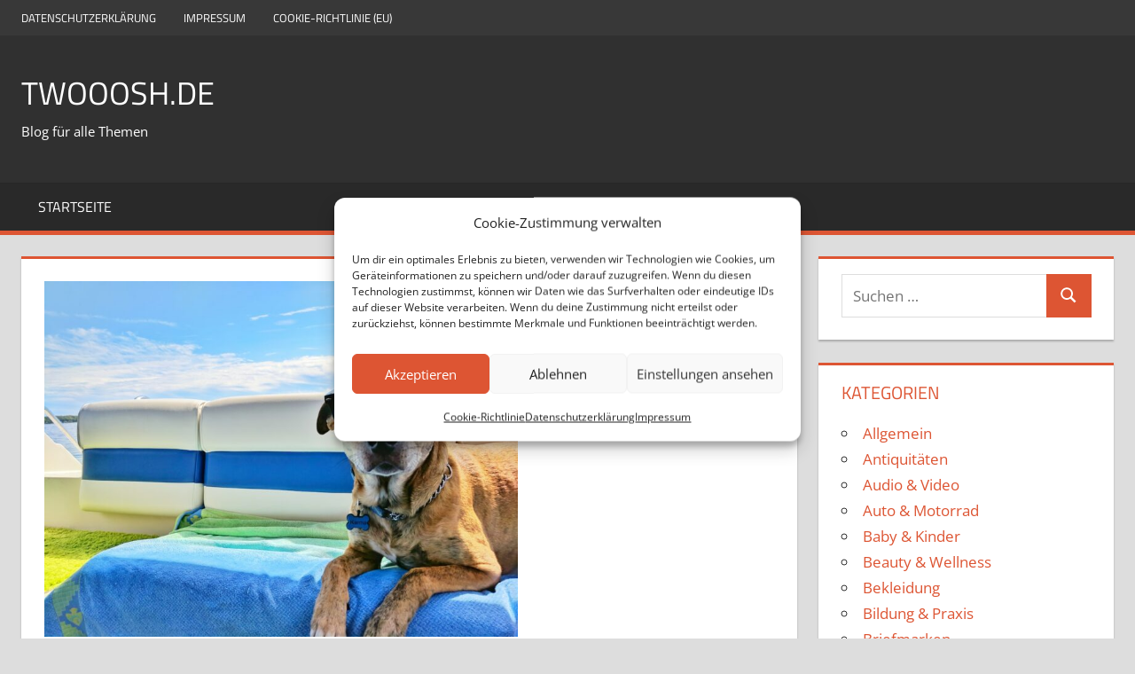

--- FILE ---
content_type: text/html; charset=UTF-8
request_url: https://www.twooosh.de/reisen-mit-deinem-hund/
body_size: 21311
content:
<!DOCTYPE html>
<html lang="de" prefix="og: https://ogp.me/ns#">

<head>
<meta charset="UTF-8">
<meta name="viewport" content="width=device-width, initial-scale=1">
<link rel="profile" href="http://gmpg.org/xfn/11">
<link rel="pingback" href="https://www.twooosh.de/xmlrpc.php">


<!-- Suchmaschinen-Optimierung durch Rank Math PRO - https://rankmath.com/ -->
<title>Reisen mit deinem Hund: 10 Tipps für eine traumhafte Reise</title>
<meta name="description" content="Reisen mit deinem Hund: Entdecke, wie du mit deinem Hund sicher und stressfrei reisen kannst. Erfahre mehr und starte deine Traumreise heute!"/>
<meta name="robots" content="follow, index, max-snippet:-1, max-video-preview:-1, max-image-preview:large"/>
<link rel="canonical" href="https://www.twooosh.de/reisen-mit-deinem-hund/" />
<meta property="og:locale" content="de_DE" />
<meta property="og:type" content="article" />
<meta property="og:title" content="Reisen mit deinem Hund: 10 Tipps für eine traumhafte Reise" />
<meta property="og:description" content="Reisen mit deinem Hund: Entdecke, wie du mit deinem Hund sicher und stressfrei reisen kannst. Erfahre mehr und starte deine Traumreise heute!" />
<meta property="og:url" content="https://www.twooosh.de/reisen-mit-deinem-hund/" />
<meta property="og:site_name" content="twooosh.de" />
<meta property="article:tag" content="Gesundheit des Hundes auf Reisen" />
<meta property="article:tag" content="hundefreundliche Reiseziele" />
<meta property="article:tag" content="Hundereisen" />
<meta property="article:tag" content="Hundesicherheit auf Reisen" />
<meta property="article:tag" content="Reisen mit deinem Hund" />
<meta property="article:tag" content="Reisen mit Haustieren" />
<meta property="article:tag" content="Reisetipps für Hunde" />
<meta property="article:tag" content="Reisevorbereitung für Hunde" />
<meta property="article:tag" content="Reiseziele für Hunde" />
<meta property="article:tag" content="sicher reisen mit Hund" />
<meta property="article:section" content="Touristik" />
<meta property="og:updated_time" content="2023-07-13T14:12:20+02:00" />
<meta property="og:image" content="https://www.twooosh.de/wp-content/uploads/2023/07/reisen-mit-deinem-hund.jpg" />
<meta property="og:image:secure_url" content="https://www.twooosh.de/wp-content/uploads/2023/07/reisen-mit-deinem-hund.jpg" />
<meta property="og:image:width" content="1067" />
<meta property="og:image:height" content="800" />
<meta property="og:image:alt" content="Reisen mit deinem Hund" />
<meta property="og:image:type" content="image/jpeg" />
<meta property="article:published_time" content="2023-07-13T14:11:46+02:00" />
<meta property="article:modified_time" content="2023-07-13T14:12:20+02:00" />
<meta name="twitter:card" content="summary_large_image" />
<meta name="twitter:title" content="Reisen mit deinem Hund: 10 Tipps für eine traumhafte Reise" />
<meta name="twitter:description" content="Reisen mit deinem Hund: Entdecke, wie du mit deinem Hund sicher und stressfrei reisen kannst. Erfahre mehr und starte deine Traumreise heute!" />
<meta name="twitter:image" content="https://www.twooosh.de/wp-content/uploads/2023/07/reisen-mit-deinem-hund.jpg" />
<script type="application/ld+json" class="rank-math-schema">{"@context":"https://schema.org","@graph":[{"@type":"Organization","@id":"https://www.twooosh.de/#organization","name":"twooosh.de","url":"https://www.twooosh.de"},{"@type":"WebSite","@id":"https://www.twooosh.de/#website","url":"https://www.twooosh.de","name":"twooosh.de","publisher":{"@id":"https://www.twooosh.de/#organization"},"inLanguage":"de"},{"@type":"ImageObject","@id":"https://www.twooosh.de/wp-content/uploads/2023/07/reisen-mit-deinem-hund.jpg","url":"https://www.twooosh.de/wp-content/uploads/2023/07/reisen-mit-deinem-hund.jpg","width":"1067","height":"800","caption":"Reisen mit deinem Hund","inLanguage":"de"},{"@type":"BreadcrumbList","@id":"https://www.twooosh.de/reisen-mit-deinem-hund/#breadcrumb","itemListElement":[{"@type":"ListItem","position":"1","item":{"@id":"https://www.twooosh.de","name":"Startseite"}},{"@type":"ListItem","position":"2","item":{"@id":"https://www.twooosh.de/touristik/","name":"Touristik"}},{"@type":"ListItem","position":"3","item":{"@id":"https://www.twooosh.de/reisen-mit-deinem-hund/","name":"Reisen mit deinem Hund: 10 Tipps f\u00fcr eine traumhafte Reise"}}]},{"@type":"WebPage","@id":"https://www.twooosh.de/reisen-mit-deinem-hund/#webpage","url":"https://www.twooosh.de/reisen-mit-deinem-hund/","name":"Reisen mit deinem Hund: 10 Tipps f\u00fcr eine traumhafte Reise","datePublished":"2023-07-13T14:11:46+02:00","dateModified":"2023-07-13T14:12:20+02:00","isPartOf":{"@id":"https://www.twooosh.de/#website"},"primaryImageOfPage":{"@id":"https://www.twooosh.de/wp-content/uploads/2023/07/reisen-mit-deinem-hund.jpg"},"inLanguage":"de","breadcrumb":{"@id":"https://www.twooosh.de/reisen-mit-deinem-hund/#breadcrumb"}},{"@type":"Person","@id":"https://www.twooosh.de/reisen-mit-deinem-hund/#author","name":"admin","image":{"@type":"ImageObject","@id":"https://secure.gravatar.com/avatar/a00072a747fb94704152dd5ea4e3bbe5823f42f714648db7437182ae6862f88d?s=96&amp;d=mm&amp;r=g","url":"https://secure.gravatar.com/avatar/a00072a747fb94704152dd5ea4e3bbe5823f42f714648db7437182ae6862f88d?s=96&amp;d=mm&amp;r=g","caption":"admin","inLanguage":"de"},"worksFor":{"@id":"https://www.twooosh.de/#organization"}},{"@type":"BlogPosting","headline":"Reisen mit deinem Hund: 10 Tipps f\u00fcr eine traumhafte Reise","keywords":"Reisen mit deinem Hund","datePublished":"2023-07-13T14:11:46+02:00","dateModified":"2023-07-13T14:12:20+02:00","articleSection":"Touristik","author":{"@id":"https://www.twooosh.de/reisen-mit-deinem-hund/#author","name":"admin"},"publisher":{"@id":"https://www.twooosh.de/#organization"},"description":"Reisen mit deinem Hund: Entdecke, wie du mit deinem Hund sicher und stressfrei reisen kannst. Erfahre mehr und starte deine Traumreise heute!","name":"Reisen mit deinem Hund: 10 Tipps f\u00fcr eine traumhafte Reise","@id":"https://www.twooosh.de/reisen-mit-deinem-hund/#richSnippet","isPartOf":{"@id":"https://www.twooosh.de/reisen-mit-deinem-hund/#webpage"},"image":{"@id":"https://www.twooosh.de/wp-content/uploads/2023/07/reisen-mit-deinem-hund.jpg"},"inLanguage":"de","mainEntityOfPage":{"@id":"https://www.twooosh.de/reisen-mit-deinem-hund/#webpage"}}]}</script>
<!-- /Rank Math WordPress SEO Plugin -->

<link rel="alternate" type="application/rss+xml" title="twooosh.de &raquo; Feed" href="https://www.twooosh.de/feed/" />
<link rel="alternate" type="application/rss+xml" title="twooosh.de &raquo; Kommentar-Feed" href="https://www.twooosh.de/comments/feed/" />
<link rel="alternate" type="application/rss+xml" title="twooosh.de &raquo; Reisen mit deinem Hund: 10 Tipps für eine traumhafte Reise-Kommentar-Feed" href="https://www.twooosh.de/reisen-mit-deinem-hund/feed/" />
<link rel="alternate" title="oEmbed (JSON)" type="application/json+oembed" href="https://www.twooosh.de/wp-json/oembed/1.0/embed?url=https%3A%2F%2Fwww.twooosh.de%2Freisen-mit-deinem-hund%2F" />
<link rel="alternate" title="oEmbed (XML)" type="text/xml+oembed" href="https://www.twooosh.de/wp-json/oembed/1.0/embed?url=https%3A%2F%2Fwww.twooosh.de%2Freisen-mit-deinem-hund%2F&#038;format=xml" />
<!-- www.twooosh.de is managing ads with Advanced Ads 2.0.16 – https://wpadvancedads.com/ --><script id="twooo-ready">
			window.advanced_ads_ready=function(e,a){a=a||"complete";var d=function(e){return"interactive"===a?"loading"!==e:"complete"===e};d(document.readyState)?e():document.addEventListener("readystatechange",(function(a){d(a.target.readyState)&&e()}),{once:"interactive"===a})},window.advanced_ads_ready_queue=window.advanced_ads_ready_queue||[];		</script>
		<style id='wp-img-auto-sizes-contain-inline-css' type='text/css'>
img:is([sizes=auto i],[sizes^="auto," i]){contain-intrinsic-size:3000px 1500px}
/*# sourceURL=wp-img-auto-sizes-contain-inline-css */
</style>
<link rel='stylesheet' id='tortuga-theme-fonts-css' href='https://www.twooosh.de/wp-content/fonts/8b2362e1afa93e9458642eefc20e6e91.css?ver=20201110' type='text/css' media='all' />
<style id='wp-emoji-styles-inline-css' type='text/css'>

	img.wp-smiley, img.emoji {
		display: inline !important;
		border: none !important;
		box-shadow: none !important;
		height: 1em !important;
		width: 1em !important;
		margin: 0 0.07em !important;
		vertical-align: -0.1em !important;
		background: none !important;
		padding: 0 !important;
	}
/*# sourceURL=wp-emoji-styles-inline-css */
</style>
<style id='wp-block-library-inline-css' type='text/css'>
:root{--wp-block-synced-color:#7a00df;--wp-block-synced-color--rgb:122,0,223;--wp-bound-block-color:var(--wp-block-synced-color);--wp-editor-canvas-background:#ddd;--wp-admin-theme-color:#007cba;--wp-admin-theme-color--rgb:0,124,186;--wp-admin-theme-color-darker-10:#006ba1;--wp-admin-theme-color-darker-10--rgb:0,107,160.5;--wp-admin-theme-color-darker-20:#005a87;--wp-admin-theme-color-darker-20--rgb:0,90,135;--wp-admin-border-width-focus:2px}@media (min-resolution:192dpi){:root{--wp-admin-border-width-focus:1.5px}}.wp-element-button{cursor:pointer}:root .has-very-light-gray-background-color{background-color:#eee}:root .has-very-dark-gray-background-color{background-color:#313131}:root .has-very-light-gray-color{color:#eee}:root .has-very-dark-gray-color{color:#313131}:root .has-vivid-green-cyan-to-vivid-cyan-blue-gradient-background{background:linear-gradient(135deg,#00d084,#0693e3)}:root .has-purple-crush-gradient-background{background:linear-gradient(135deg,#34e2e4,#4721fb 50%,#ab1dfe)}:root .has-hazy-dawn-gradient-background{background:linear-gradient(135deg,#faaca8,#dad0ec)}:root .has-subdued-olive-gradient-background{background:linear-gradient(135deg,#fafae1,#67a671)}:root .has-atomic-cream-gradient-background{background:linear-gradient(135deg,#fdd79a,#004a59)}:root .has-nightshade-gradient-background{background:linear-gradient(135deg,#330968,#31cdcf)}:root .has-midnight-gradient-background{background:linear-gradient(135deg,#020381,#2874fc)}:root{--wp--preset--font-size--normal:16px;--wp--preset--font-size--huge:42px}.has-regular-font-size{font-size:1em}.has-larger-font-size{font-size:2.625em}.has-normal-font-size{font-size:var(--wp--preset--font-size--normal)}.has-huge-font-size{font-size:var(--wp--preset--font-size--huge)}.has-text-align-center{text-align:center}.has-text-align-left{text-align:left}.has-text-align-right{text-align:right}.has-fit-text{white-space:nowrap!important}#end-resizable-editor-section{display:none}.aligncenter{clear:both}.items-justified-left{justify-content:flex-start}.items-justified-center{justify-content:center}.items-justified-right{justify-content:flex-end}.items-justified-space-between{justify-content:space-between}.screen-reader-text{border:0;clip-path:inset(50%);height:1px;margin:-1px;overflow:hidden;padding:0;position:absolute;width:1px;word-wrap:normal!important}.screen-reader-text:focus{background-color:#ddd;clip-path:none;color:#444;display:block;font-size:1em;height:auto;left:5px;line-height:normal;padding:15px 23px 14px;text-decoration:none;top:5px;width:auto;z-index:100000}html :where(.has-border-color){border-style:solid}html :where([style*=border-top-color]){border-top-style:solid}html :where([style*=border-right-color]){border-right-style:solid}html :where([style*=border-bottom-color]){border-bottom-style:solid}html :where([style*=border-left-color]){border-left-style:solid}html :where([style*=border-width]){border-style:solid}html :where([style*=border-top-width]){border-top-style:solid}html :where([style*=border-right-width]){border-right-style:solid}html :where([style*=border-bottom-width]){border-bottom-style:solid}html :where([style*=border-left-width]){border-left-style:solid}html :where(img[class*=wp-image-]){height:auto;max-width:100%}:where(figure){margin:0 0 1em}html :where(.is-position-sticky){--wp-admin--admin-bar--position-offset:var(--wp-admin--admin-bar--height,0px)}@media screen and (max-width:600px){html :where(.is-position-sticky){--wp-admin--admin-bar--position-offset:0px}}

/*# sourceURL=wp-block-library-inline-css */
</style><style id='wp-block-heading-inline-css' type='text/css'>
h1:where(.wp-block-heading).has-background,h2:where(.wp-block-heading).has-background,h3:where(.wp-block-heading).has-background,h4:where(.wp-block-heading).has-background,h5:where(.wp-block-heading).has-background,h6:where(.wp-block-heading).has-background{padding:1.25em 2.375em}h1.has-text-align-left[style*=writing-mode]:where([style*=vertical-lr]),h1.has-text-align-right[style*=writing-mode]:where([style*=vertical-rl]),h2.has-text-align-left[style*=writing-mode]:where([style*=vertical-lr]),h2.has-text-align-right[style*=writing-mode]:where([style*=vertical-rl]),h3.has-text-align-left[style*=writing-mode]:where([style*=vertical-lr]),h3.has-text-align-right[style*=writing-mode]:where([style*=vertical-rl]),h4.has-text-align-left[style*=writing-mode]:where([style*=vertical-lr]),h4.has-text-align-right[style*=writing-mode]:where([style*=vertical-rl]),h5.has-text-align-left[style*=writing-mode]:where([style*=vertical-lr]),h5.has-text-align-right[style*=writing-mode]:where([style*=vertical-rl]),h6.has-text-align-left[style*=writing-mode]:where([style*=vertical-lr]),h6.has-text-align-right[style*=writing-mode]:where([style*=vertical-rl]){rotate:180deg}
/*# sourceURL=https://www.twooosh.de/wp-includes/blocks/heading/style.min.css */
</style>
<style id='wp-block-image-inline-css' type='text/css'>
.wp-block-image>a,.wp-block-image>figure>a{display:inline-block}.wp-block-image img{box-sizing:border-box;height:auto;max-width:100%;vertical-align:bottom}@media not (prefers-reduced-motion){.wp-block-image img.hide{visibility:hidden}.wp-block-image img.show{animation:show-content-image .4s}}.wp-block-image[style*=border-radius] img,.wp-block-image[style*=border-radius]>a{border-radius:inherit}.wp-block-image.has-custom-border img{box-sizing:border-box}.wp-block-image.aligncenter{text-align:center}.wp-block-image.alignfull>a,.wp-block-image.alignwide>a{width:100%}.wp-block-image.alignfull img,.wp-block-image.alignwide img{height:auto;width:100%}.wp-block-image .aligncenter,.wp-block-image .alignleft,.wp-block-image .alignright,.wp-block-image.aligncenter,.wp-block-image.alignleft,.wp-block-image.alignright{display:table}.wp-block-image .aligncenter>figcaption,.wp-block-image .alignleft>figcaption,.wp-block-image .alignright>figcaption,.wp-block-image.aligncenter>figcaption,.wp-block-image.alignleft>figcaption,.wp-block-image.alignright>figcaption{caption-side:bottom;display:table-caption}.wp-block-image .alignleft{float:left;margin:.5em 1em .5em 0}.wp-block-image .alignright{float:right;margin:.5em 0 .5em 1em}.wp-block-image .aligncenter{margin-left:auto;margin-right:auto}.wp-block-image :where(figcaption){margin-bottom:1em;margin-top:.5em}.wp-block-image.is-style-circle-mask img{border-radius:9999px}@supports ((-webkit-mask-image:none) or (mask-image:none)) or (-webkit-mask-image:none){.wp-block-image.is-style-circle-mask img{border-radius:0;-webkit-mask-image:url('data:image/svg+xml;utf8,<svg viewBox="0 0 100 100" xmlns="http://www.w3.org/2000/svg"><circle cx="50" cy="50" r="50"/></svg>');mask-image:url('data:image/svg+xml;utf8,<svg viewBox="0 0 100 100" xmlns="http://www.w3.org/2000/svg"><circle cx="50" cy="50" r="50"/></svg>');mask-mode:alpha;-webkit-mask-position:center;mask-position:center;-webkit-mask-repeat:no-repeat;mask-repeat:no-repeat;-webkit-mask-size:contain;mask-size:contain}}:root :where(.wp-block-image.is-style-rounded img,.wp-block-image .is-style-rounded img){border-radius:9999px}.wp-block-image figure{margin:0}.wp-lightbox-container{display:flex;flex-direction:column;position:relative}.wp-lightbox-container img{cursor:zoom-in}.wp-lightbox-container img:hover+button{opacity:1}.wp-lightbox-container button{align-items:center;backdrop-filter:blur(16px) saturate(180%);background-color:#5a5a5a40;border:none;border-radius:4px;cursor:zoom-in;display:flex;height:20px;justify-content:center;opacity:0;padding:0;position:absolute;right:16px;text-align:center;top:16px;width:20px;z-index:100}@media not (prefers-reduced-motion){.wp-lightbox-container button{transition:opacity .2s ease}}.wp-lightbox-container button:focus-visible{outline:3px auto #5a5a5a40;outline:3px auto -webkit-focus-ring-color;outline-offset:3px}.wp-lightbox-container button:hover{cursor:pointer;opacity:1}.wp-lightbox-container button:focus{opacity:1}.wp-lightbox-container button:focus,.wp-lightbox-container button:hover,.wp-lightbox-container button:not(:hover):not(:active):not(.has-background){background-color:#5a5a5a40;border:none}.wp-lightbox-overlay{box-sizing:border-box;cursor:zoom-out;height:100vh;left:0;overflow:hidden;position:fixed;top:0;visibility:hidden;width:100%;z-index:100000}.wp-lightbox-overlay .close-button{align-items:center;cursor:pointer;display:flex;justify-content:center;min-height:40px;min-width:40px;padding:0;position:absolute;right:calc(env(safe-area-inset-right) + 16px);top:calc(env(safe-area-inset-top) + 16px);z-index:5000000}.wp-lightbox-overlay .close-button:focus,.wp-lightbox-overlay .close-button:hover,.wp-lightbox-overlay .close-button:not(:hover):not(:active):not(.has-background){background:none;border:none}.wp-lightbox-overlay .lightbox-image-container{height:var(--wp--lightbox-container-height);left:50%;overflow:hidden;position:absolute;top:50%;transform:translate(-50%,-50%);transform-origin:top left;width:var(--wp--lightbox-container-width);z-index:9999999999}.wp-lightbox-overlay .wp-block-image{align-items:center;box-sizing:border-box;display:flex;height:100%;justify-content:center;margin:0;position:relative;transform-origin:0 0;width:100%;z-index:3000000}.wp-lightbox-overlay .wp-block-image img{height:var(--wp--lightbox-image-height);min-height:var(--wp--lightbox-image-height);min-width:var(--wp--lightbox-image-width);width:var(--wp--lightbox-image-width)}.wp-lightbox-overlay .wp-block-image figcaption{display:none}.wp-lightbox-overlay button{background:none;border:none}.wp-lightbox-overlay .scrim{background-color:#fff;height:100%;opacity:.9;position:absolute;width:100%;z-index:2000000}.wp-lightbox-overlay.active{visibility:visible}@media not (prefers-reduced-motion){.wp-lightbox-overlay.active{animation:turn-on-visibility .25s both}.wp-lightbox-overlay.active img{animation:turn-on-visibility .35s both}.wp-lightbox-overlay.show-closing-animation:not(.active){animation:turn-off-visibility .35s both}.wp-lightbox-overlay.show-closing-animation:not(.active) img{animation:turn-off-visibility .25s both}.wp-lightbox-overlay.zoom.active{animation:none;opacity:1;visibility:visible}.wp-lightbox-overlay.zoom.active .lightbox-image-container{animation:lightbox-zoom-in .4s}.wp-lightbox-overlay.zoom.active .lightbox-image-container img{animation:none}.wp-lightbox-overlay.zoom.active .scrim{animation:turn-on-visibility .4s forwards}.wp-lightbox-overlay.zoom.show-closing-animation:not(.active){animation:none}.wp-lightbox-overlay.zoom.show-closing-animation:not(.active) .lightbox-image-container{animation:lightbox-zoom-out .4s}.wp-lightbox-overlay.zoom.show-closing-animation:not(.active) .lightbox-image-container img{animation:none}.wp-lightbox-overlay.zoom.show-closing-animation:not(.active) .scrim{animation:turn-off-visibility .4s forwards}}@keyframes show-content-image{0%{visibility:hidden}99%{visibility:hidden}to{visibility:visible}}@keyframes turn-on-visibility{0%{opacity:0}to{opacity:1}}@keyframes turn-off-visibility{0%{opacity:1;visibility:visible}99%{opacity:0;visibility:visible}to{opacity:0;visibility:hidden}}@keyframes lightbox-zoom-in{0%{transform:translate(calc((-100vw + var(--wp--lightbox-scrollbar-width))/2 + var(--wp--lightbox-initial-left-position)),calc(-50vh + var(--wp--lightbox-initial-top-position))) scale(var(--wp--lightbox-scale))}to{transform:translate(-50%,-50%) scale(1)}}@keyframes lightbox-zoom-out{0%{transform:translate(-50%,-50%) scale(1);visibility:visible}99%{visibility:visible}to{transform:translate(calc((-100vw + var(--wp--lightbox-scrollbar-width))/2 + var(--wp--lightbox-initial-left-position)),calc(-50vh + var(--wp--lightbox-initial-top-position))) scale(var(--wp--lightbox-scale));visibility:hidden}}
/*# sourceURL=https://www.twooosh.de/wp-includes/blocks/image/style.min.css */
</style>
<style id='wp-block-list-inline-css' type='text/css'>
ol,ul{box-sizing:border-box}:root :where(.wp-block-list.has-background){padding:1.25em 2.375em}
/*# sourceURL=https://www.twooosh.de/wp-includes/blocks/list/style.min.css */
</style>
<style id='wp-block-paragraph-inline-css' type='text/css'>
.is-small-text{font-size:.875em}.is-regular-text{font-size:1em}.is-large-text{font-size:2.25em}.is-larger-text{font-size:3em}.has-drop-cap:not(:focus):first-letter{float:left;font-size:8.4em;font-style:normal;font-weight:100;line-height:.68;margin:.05em .1em 0 0;text-transform:uppercase}body.rtl .has-drop-cap:not(:focus):first-letter{float:none;margin-left:.1em}p.has-drop-cap.has-background{overflow:hidden}:root :where(p.has-background){padding:1.25em 2.375em}:where(p.has-text-color:not(.has-link-color)) a{color:inherit}p.has-text-align-left[style*="writing-mode:vertical-lr"],p.has-text-align-right[style*="writing-mode:vertical-rl"]{rotate:180deg}
/*# sourceURL=https://www.twooosh.de/wp-includes/blocks/paragraph/style.min.css */
</style>
<style id='global-styles-inline-css' type='text/css'>
:root{--wp--preset--aspect-ratio--square: 1;--wp--preset--aspect-ratio--4-3: 4/3;--wp--preset--aspect-ratio--3-4: 3/4;--wp--preset--aspect-ratio--3-2: 3/2;--wp--preset--aspect-ratio--2-3: 2/3;--wp--preset--aspect-ratio--16-9: 16/9;--wp--preset--aspect-ratio--9-16: 9/16;--wp--preset--color--black: #000000;--wp--preset--color--cyan-bluish-gray: #abb8c3;--wp--preset--color--white: #ffffff;--wp--preset--color--pale-pink: #f78da7;--wp--preset--color--vivid-red: #cf2e2e;--wp--preset--color--luminous-vivid-orange: #ff6900;--wp--preset--color--luminous-vivid-amber: #fcb900;--wp--preset--color--light-green-cyan: #7bdcb5;--wp--preset--color--vivid-green-cyan: #00d084;--wp--preset--color--pale-cyan-blue: #8ed1fc;--wp--preset--color--vivid-cyan-blue: #0693e3;--wp--preset--color--vivid-purple: #9b51e0;--wp--preset--color--primary: #dd5533;--wp--preset--color--secondary: #c43c1a;--wp--preset--color--tertiary: #aa2200;--wp--preset--color--accent: #3355dd;--wp--preset--color--highlight: #2bc41a;--wp--preset--color--light-gray: #f0f0f0;--wp--preset--color--gray: #999999;--wp--preset--color--dark-gray: #303030;--wp--preset--gradient--vivid-cyan-blue-to-vivid-purple: linear-gradient(135deg,rgb(6,147,227) 0%,rgb(155,81,224) 100%);--wp--preset--gradient--light-green-cyan-to-vivid-green-cyan: linear-gradient(135deg,rgb(122,220,180) 0%,rgb(0,208,130) 100%);--wp--preset--gradient--luminous-vivid-amber-to-luminous-vivid-orange: linear-gradient(135deg,rgb(252,185,0) 0%,rgb(255,105,0) 100%);--wp--preset--gradient--luminous-vivid-orange-to-vivid-red: linear-gradient(135deg,rgb(255,105,0) 0%,rgb(207,46,46) 100%);--wp--preset--gradient--very-light-gray-to-cyan-bluish-gray: linear-gradient(135deg,rgb(238,238,238) 0%,rgb(169,184,195) 100%);--wp--preset--gradient--cool-to-warm-spectrum: linear-gradient(135deg,rgb(74,234,220) 0%,rgb(151,120,209) 20%,rgb(207,42,186) 40%,rgb(238,44,130) 60%,rgb(251,105,98) 80%,rgb(254,248,76) 100%);--wp--preset--gradient--blush-light-purple: linear-gradient(135deg,rgb(255,206,236) 0%,rgb(152,150,240) 100%);--wp--preset--gradient--blush-bordeaux: linear-gradient(135deg,rgb(254,205,165) 0%,rgb(254,45,45) 50%,rgb(107,0,62) 100%);--wp--preset--gradient--luminous-dusk: linear-gradient(135deg,rgb(255,203,112) 0%,rgb(199,81,192) 50%,rgb(65,88,208) 100%);--wp--preset--gradient--pale-ocean: linear-gradient(135deg,rgb(255,245,203) 0%,rgb(182,227,212) 50%,rgb(51,167,181) 100%);--wp--preset--gradient--electric-grass: linear-gradient(135deg,rgb(202,248,128) 0%,rgb(113,206,126) 100%);--wp--preset--gradient--midnight: linear-gradient(135deg,rgb(2,3,129) 0%,rgb(40,116,252) 100%);--wp--preset--font-size--small: 13px;--wp--preset--font-size--medium: 20px;--wp--preset--font-size--large: 36px;--wp--preset--font-size--x-large: 42px;--wp--preset--spacing--20: 0.44rem;--wp--preset--spacing--30: 0.67rem;--wp--preset--spacing--40: 1rem;--wp--preset--spacing--50: 1.5rem;--wp--preset--spacing--60: 2.25rem;--wp--preset--spacing--70: 3.38rem;--wp--preset--spacing--80: 5.06rem;--wp--preset--shadow--natural: 6px 6px 9px rgba(0, 0, 0, 0.2);--wp--preset--shadow--deep: 12px 12px 50px rgba(0, 0, 0, 0.4);--wp--preset--shadow--sharp: 6px 6px 0px rgba(0, 0, 0, 0.2);--wp--preset--shadow--outlined: 6px 6px 0px -3px rgb(255, 255, 255), 6px 6px rgb(0, 0, 0);--wp--preset--shadow--crisp: 6px 6px 0px rgb(0, 0, 0);}:where(.is-layout-flex){gap: 0.5em;}:where(.is-layout-grid){gap: 0.5em;}body .is-layout-flex{display: flex;}.is-layout-flex{flex-wrap: wrap;align-items: center;}.is-layout-flex > :is(*, div){margin: 0;}body .is-layout-grid{display: grid;}.is-layout-grid > :is(*, div){margin: 0;}:where(.wp-block-columns.is-layout-flex){gap: 2em;}:where(.wp-block-columns.is-layout-grid){gap: 2em;}:where(.wp-block-post-template.is-layout-flex){gap: 1.25em;}:where(.wp-block-post-template.is-layout-grid){gap: 1.25em;}.has-black-color{color: var(--wp--preset--color--black) !important;}.has-cyan-bluish-gray-color{color: var(--wp--preset--color--cyan-bluish-gray) !important;}.has-white-color{color: var(--wp--preset--color--white) !important;}.has-pale-pink-color{color: var(--wp--preset--color--pale-pink) !important;}.has-vivid-red-color{color: var(--wp--preset--color--vivid-red) !important;}.has-luminous-vivid-orange-color{color: var(--wp--preset--color--luminous-vivid-orange) !important;}.has-luminous-vivid-amber-color{color: var(--wp--preset--color--luminous-vivid-amber) !important;}.has-light-green-cyan-color{color: var(--wp--preset--color--light-green-cyan) !important;}.has-vivid-green-cyan-color{color: var(--wp--preset--color--vivid-green-cyan) !important;}.has-pale-cyan-blue-color{color: var(--wp--preset--color--pale-cyan-blue) !important;}.has-vivid-cyan-blue-color{color: var(--wp--preset--color--vivid-cyan-blue) !important;}.has-vivid-purple-color{color: var(--wp--preset--color--vivid-purple) !important;}.has-black-background-color{background-color: var(--wp--preset--color--black) !important;}.has-cyan-bluish-gray-background-color{background-color: var(--wp--preset--color--cyan-bluish-gray) !important;}.has-white-background-color{background-color: var(--wp--preset--color--white) !important;}.has-pale-pink-background-color{background-color: var(--wp--preset--color--pale-pink) !important;}.has-vivid-red-background-color{background-color: var(--wp--preset--color--vivid-red) !important;}.has-luminous-vivid-orange-background-color{background-color: var(--wp--preset--color--luminous-vivid-orange) !important;}.has-luminous-vivid-amber-background-color{background-color: var(--wp--preset--color--luminous-vivid-amber) !important;}.has-light-green-cyan-background-color{background-color: var(--wp--preset--color--light-green-cyan) !important;}.has-vivid-green-cyan-background-color{background-color: var(--wp--preset--color--vivid-green-cyan) !important;}.has-pale-cyan-blue-background-color{background-color: var(--wp--preset--color--pale-cyan-blue) !important;}.has-vivid-cyan-blue-background-color{background-color: var(--wp--preset--color--vivid-cyan-blue) !important;}.has-vivid-purple-background-color{background-color: var(--wp--preset--color--vivid-purple) !important;}.has-black-border-color{border-color: var(--wp--preset--color--black) !important;}.has-cyan-bluish-gray-border-color{border-color: var(--wp--preset--color--cyan-bluish-gray) !important;}.has-white-border-color{border-color: var(--wp--preset--color--white) !important;}.has-pale-pink-border-color{border-color: var(--wp--preset--color--pale-pink) !important;}.has-vivid-red-border-color{border-color: var(--wp--preset--color--vivid-red) !important;}.has-luminous-vivid-orange-border-color{border-color: var(--wp--preset--color--luminous-vivid-orange) !important;}.has-luminous-vivid-amber-border-color{border-color: var(--wp--preset--color--luminous-vivid-amber) !important;}.has-light-green-cyan-border-color{border-color: var(--wp--preset--color--light-green-cyan) !important;}.has-vivid-green-cyan-border-color{border-color: var(--wp--preset--color--vivid-green-cyan) !important;}.has-pale-cyan-blue-border-color{border-color: var(--wp--preset--color--pale-cyan-blue) !important;}.has-vivid-cyan-blue-border-color{border-color: var(--wp--preset--color--vivid-cyan-blue) !important;}.has-vivid-purple-border-color{border-color: var(--wp--preset--color--vivid-purple) !important;}.has-vivid-cyan-blue-to-vivid-purple-gradient-background{background: var(--wp--preset--gradient--vivid-cyan-blue-to-vivid-purple) !important;}.has-light-green-cyan-to-vivid-green-cyan-gradient-background{background: var(--wp--preset--gradient--light-green-cyan-to-vivid-green-cyan) !important;}.has-luminous-vivid-amber-to-luminous-vivid-orange-gradient-background{background: var(--wp--preset--gradient--luminous-vivid-amber-to-luminous-vivid-orange) !important;}.has-luminous-vivid-orange-to-vivid-red-gradient-background{background: var(--wp--preset--gradient--luminous-vivid-orange-to-vivid-red) !important;}.has-very-light-gray-to-cyan-bluish-gray-gradient-background{background: var(--wp--preset--gradient--very-light-gray-to-cyan-bluish-gray) !important;}.has-cool-to-warm-spectrum-gradient-background{background: var(--wp--preset--gradient--cool-to-warm-spectrum) !important;}.has-blush-light-purple-gradient-background{background: var(--wp--preset--gradient--blush-light-purple) !important;}.has-blush-bordeaux-gradient-background{background: var(--wp--preset--gradient--blush-bordeaux) !important;}.has-luminous-dusk-gradient-background{background: var(--wp--preset--gradient--luminous-dusk) !important;}.has-pale-ocean-gradient-background{background: var(--wp--preset--gradient--pale-ocean) !important;}.has-electric-grass-gradient-background{background: var(--wp--preset--gradient--electric-grass) !important;}.has-midnight-gradient-background{background: var(--wp--preset--gradient--midnight) !important;}.has-small-font-size{font-size: var(--wp--preset--font-size--small) !important;}.has-medium-font-size{font-size: var(--wp--preset--font-size--medium) !important;}.has-large-font-size{font-size: var(--wp--preset--font-size--large) !important;}.has-x-large-font-size{font-size: var(--wp--preset--font-size--x-large) !important;}
/*# sourceURL=global-styles-inline-css */
</style>

<style id='classic-theme-styles-inline-css' type='text/css'>
/*! This file is auto-generated */
.wp-block-button__link{color:#fff;background-color:#32373c;border-radius:9999px;box-shadow:none;text-decoration:none;padding:calc(.667em + 2px) calc(1.333em + 2px);font-size:1.125em}.wp-block-file__button{background:#32373c;color:#fff;text-decoration:none}
/*# sourceURL=/wp-includes/css/classic-themes.min.css */
</style>
<link rel='stylesheet' id='wooshopads-css' href='https://www.twooosh.de/wp-content/plugins/woocommerce-shop-ads/assets/css/wooshopads.css?ver=6.9' type='text/css' media='all' />
<link rel='stylesheet' id='cmplz-general-css' href='https://www.twooosh.de/wp-content/plugins/complianz-gdpr/assets/css/cookieblocker.min.css?ver=1765952971' type='text/css' media='all' />
<link rel='stylesheet' id='ez-toc-css' href='https://www.twooosh.de/wp-content/plugins/easy-table-of-contents/assets/css/screen.min.css?ver=2.0.80' type='text/css' media='all' />
<style id='ez-toc-inline-css' type='text/css'>
div#ez-toc-container .ez-toc-title {font-size: 120%;}div#ez-toc-container .ez-toc-title {font-weight: 500;}div#ez-toc-container ul li , div#ez-toc-container ul li a {font-size: 95%;}div#ez-toc-container ul li , div#ez-toc-container ul li a {font-weight: 500;}div#ez-toc-container nav ul ul li {font-size: 90%;}.ez-toc-box-title {font-weight: bold; margin-bottom: 10px; text-align: center; text-transform: uppercase; letter-spacing: 1px; color: #666; padding-bottom: 5px;position:absolute;top:-4%;left:5%;background-color: inherit;transition: top 0.3s ease;}.ez-toc-box-title.toc-closed {top:-25%;}
.ez-toc-container-direction {direction: ltr;}.ez-toc-counter ul{counter-reset: item ;}.ez-toc-counter nav ul li a::before {content: counters(item, '.', decimal) '. ';display: inline-block;counter-increment: item;flex-grow: 0;flex-shrink: 0;margin-right: .2em; float: left; }.ez-toc-widget-direction {direction: ltr;}.ez-toc-widget-container ul{counter-reset: item ;}.ez-toc-widget-container nav ul li a::before {content: counters(item, '.', decimal) '. ';display: inline-block;counter-increment: item;flex-grow: 0;flex-shrink: 0;margin-right: .2em; float: left; }
/*# sourceURL=ez-toc-inline-css */
</style>
<link rel='stylesheet' id='tortuga-stylesheet-css' href='https://www.twooosh.de/wp-content/themes/tortuga/style.css?ver=2.4.1' type='text/css' media='all' />
<style id='tortuga-stylesheet-inline-css' type='text/css'>
.type-post .entry-footer .entry-author, .primary-navigation-wrap .header-search { position: absolute; clip: rect(1px, 1px, 1px, 1px); width: 1px; height: 1px; overflow: hidden; }
/*# sourceURL=tortuga-stylesheet-inline-css */
</style>
<link rel='stylesheet' id='tortuga-safari-flexbox-fixes-css' href='https://www.twooosh.de/wp-content/themes/tortuga/assets/css/safari-flexbox-fixes.css?ver=20200420' type='text/css' media='all' />
<link rel='stylesheet' id='tortuga-pro-css' href='https://www.twooosh.de/wp-content/plugins/tortuga-pro/assets/css/tortuga-pro.css?ver=2.2.6' type='text/css' media='all' />
<script type="text/javascript" src="https://www.twooosh.de/wp-content/themes/tortuga/assets/js/svgxuse.min.js?ver=1.2.6" id="svgxuse-js"></script>
<link rel="https://api.w.org/" href="https://www.twooosh.de/wp-json/" /><link rel="alternate" title="JSON" type="application/json" href="https://www.twooosh.de/wp-json/wp/v2/posts/134" /><link rel="EditURI" type="application/rsd+xml" title="RSD" href="https://www.twooosh.de/xmlrpc.php?rsd" />
<meta name="generator" content="WordPress 6.9" />
<link rel='shortlink' href='https://www.twooosh.de/?p=134' />
			<style>.cmplz-hidden {
					display: none !important;
				}</style></head>

<body data-cmplz=1 class="wp-singular post-template-default single single-post postid-134 single-format-standard wp-embed-responsive wp-theme-tortuga post-layout-two-columns post-layout-columns author-hidden comments-hidden aa-prefix-twooo-">

	
	<div id="page" class="hfeed site">

		<a class="skip-link screen-reader-text" href="#content">Zum Inhalt springen</a>

		
		<div id="header-top" class="header-bar-wrap"><div id="header-bar" class="header-bar container clearfix">
				<button class="secondary-menu-toggle menu-toggle" aria-controls="secondary-menu" aria-expanded="false" >
					<svg class="icon icon-menu" aria-hidden="true" role="img"> <use xlink:href="https://www.twooosh.de/wp-content/themes/tortuga/assets/icons/genericons-neue.svg#menu"></use> </svg><svg class="icon icon-close" aria-hidden="true" role="img"> <use xlink:href="https://www.twooosh.de/wp-content/themes/tortuga/assets/icons/genericons-neue.svg#close"></use> </svg>					<span class="menu-toggle-text screen-reader-text">Menü</span>
				</button>

				<div class="secondary-navigation">

					<nav class="top-navigation" role="navigation"  aria-label="Sekundäres Menü">

						<ul id="secondary-menu" class="menu"><li id="menu-item-46" class="menu-item menu-item-type-post_type menu-item-object-page menu-item-privacy-policy menu-item-46"><a rel="privacy-policy" href="https://www.twooosh.de/datenschutzerklaerung/">Datenschutzerklärung</a></li>
<li id="menu-item-47" class="menu-item menu-item-type-post_type menu-item-object-page menu-item-47"><a href="https://www.twooosh.de/impressum/">Impressum</a></li>
<li id="menu-item-91" class="menu-item menu-item-type-post_type menu-item-object-page menu-item-91"><a href="https://www.twooosh.de/cookie-richtlinie-eu/">Cookie-Richtlinie (EU)</a></li>
</ul>
					</nav>

				</div><!-- .secondary-navigation -->

				</div></div>
		<header id="masthead" class="site-header clearfix" role="banner">

			<div class="header-main container clearfix">

				<div id="logo" class="site-branding clearfix">

										
			<p class="site-title"><a href="https://www.twooosh.de/" rel="home">twooosh.de</a></p>

								
			<p class="site-description">Blog für alle Themen</p>

			
				</div><!-- .site-branding -->

				<div class="header-widgets clearfix">

					
				</div><!-- .header-widgets -->

			</div><!-- .header-main -->

			

	<div id="main-navigation-wrap" class="primary-navigation-wrap">

		<div class="primary-navigation-container container">

			
			<button class="primary-menu-toggle menu-toggle" aria-controls="primary-menu" aria-expanded="false" >
				<svg class="icon icon-menu" aria-hidden="true" role="img"> <use xlink:href="https://www.twooosh.de/wp-content/themes/tortuga/assets/icons/genericons-neue.svg#menu"></use> </svg><svg class="icon icon-close" aria-hidden="true" role="img"> <use xlink:href="https://www.twooosh.de/wp-content/themes/tortuga/assets/icons/genericons-neue.svg#close"></use> </svg>				<span class="menu-toggle-text">Menü</span>
			</button>

			<div class="primary-navigation">

				<nav id="site-navigation" class="main-navigation" role="navigation"  aria-label="Primäres Menü">

					<ul id="primary-menu" class="menu"><li id="menu-item-45" class="menu-item menu-item-type-custom menu-item-object-custom menu-item-home menu-item-45"><a href="http://www.twooosh.de/">Startseite</a></li>
</ul>				</nav><!-- #site-navigation -->

			</div><!-- .primary-navigation -->

		</div>

	</div>



		</header><!-- #masthead -->

		
		
		
		<div id="content" class="site-content container clearfix">

	<section id="primary" class="content-single content-area">
		<main id="main" class="site-main" role="main">

		
<article id="post-134" class="post-134 post type-post status-publish format-standard has-post-thumbnail hentry category-touristik tag-gesundheit-des-hundes-auf-reisen tag-hundefreundliche-reiseziele tag-hundereisen tag-hundesicherheit-auf-reisen tag-reisen-mit-deinem-hund tag-reisen-mit-haustieren tag-reisetipps-fuer-hunde tag-reisevorbereitung-fuer-hunde tag-reiseziele-fuer-hunde tag-sicher-reisen-mit-hund">

	<img width="534" height="400" src="https://www.twooosh.de/wp-content/uploads/2023/07/reisen-mit-deinem-hund.jpg" class="attachment-post-thumbnail size-post-thumbnail wp-post-image" alt="Reisen mit deinem Hund" decoding="async" fetchpriority="high" srcset="https://www.twooosh.de/wp-content/uploads/2023/07/reisen-mit-deinem-hund.jpg 1067w, https://www.twooosh.de/wp-content/uploads/2023/07/reisen-mit-deinem-hund-300x225.jpg 300w, https://www.twooosh.de/wp-content/uploads/2023/07/reisen-mit-deinem-hund-1024x768.jpg 1024w, https://www.twooosh.de/wp-content/uploads/2023/07/reisen-mit-deinem-hund-768x576.jpg 768w" sizes="(max-width: 534px) 100vw, 534px" title="Reisen mit deinem Hund: 10 Tipps für eine traumhafte Reise 1">
	<header class="entry-header">

		<h1 class="entry-title">Reisen mit deinem Hund: 10 Tipps für eine traumhafte Reise</h1>
		<div class="entry-meta"><span class="meta-date"><svg class="icon icon-standard" aria-hidden="true" role="img"> <use xlink:href="https://www.twooosh.de/wp-content/themes/tortuga/assets/icons/genericons-neue.svg#standard"></use> </svg><a href="https://www.twooosh.de/reisen-mit-deinem-hund/" title="14:11" rel="bookmark"><time class="entry-date published updated" datetime="2023-07-13T14:11:46+02:00">13. Juli 2023</time></a></span><span class="meta-author"> <svg class="icon icon-user" aria-hidden="true" role="img"> <use xlink:href="https://www.twooosh.de/wp-content/themes/tortuga/assets/icons/genericons-neue.svg#user"></use> </svg><span class="author vcard"><a class="url fn n" href="https://www.twooosh.de/author/admin/" title="Alle Beiträge von admin anzeigen" rel="author">admin</a></span></span><span class="meta-category"> <svg class="icon icon-category" aria-hidden="true" role="img"> <use xlink:href="https://www.twooosh.de/wp-content/themes/tortuga/assets/icons/genericons-neue.svg#category"></use> </svg><a href="https://www.twooosh.de/touristik/" rel="category tag">Touristik</a></span></div>
	</header><!-- .entry-header -->

	<div class="entry-content clearfix">

		
<div id="ez-toc-container" class="ez-toc-v2_0_80 counter-hierarchy ez-toc-counter ez-toc-grey ez-toc-container-direction">
<p class="ez-toc-title" style="cursor:inherit">Inhaltsverzeichnis</p>
<label for="ez-toc-cssicon-toggle-item-6969e7df6f278" class="ez-toc-cssicon-toggle-label"><span class="ez-toc-cssicon"><span class="eztoc-hide" style="display:none;">Toggle</span><span class="ez-toc-icon-toggle-span"><svg style="fill: #999;color:#999" xmlns="http://www.w3.org/2000/svg" class="list-377408" width="20px" height="20px" viewBox="0 0 24 24" fill="none"><path d="M6 6H4v2h2V6zm14 0H8v2h12V6zM4 11h2v2H4v-2zm16 0H8v2h12v-2zM4 16h2v2H4v-2zm16 0H8v2h12v-2z" fill="currentColor"></path></svg><svg style="fill: #999;color:#999" class="arrow-unsorted-368013" xmlns="http://www.w3.org/2000/svg" width="10px" height="10px" viewBox="0 0 24 24" version="1.2" baseProfile="tiny"><path d="M18.2 9.3l-6.2-6.3-6.2 6.3c-.2.2-.3.4-.3.7s.1.5.3.7c.2.2.4.3.7.3h11c.3 0 .5-.1.7-.3.2-.2.3-.5.3-.7s-.1-.5-.3-.7zM5.8 14.7l6.2 6.3 6.2-6.3c.2-.2.3-.5.3-.7s-.1-.5-.3-.7c-.2-.2-.4-.3-.7-.3h-11c-.3 0-.5.1-.7.3-.2.2-.3.5-.3.7s.1.5.3.7z"/></svg></span></span></label><input type="checkbox"  id="ez-toc-cssicon-toggle-item-6969e7df6f278" checked aria-label="Toggle" /><nav><ul class='ez-toc-list ez-toc-list-level-1 ' ><li class='ez-toc-page-1 ez-toc-heading-level-3'><a class="ez-toc-link ez-toc-heading-1" href="#wagemutig-reisen-mit-deinem-hund-die-welt-entdecken" >Wagemutig Reisen: Mit deinem Hund die Welt entdecken</a></li><li class='ez-toc-page-1 ez-toc-heading-level-3'><a class="ez-toc-link ez-toc-heading-2" href="#erfolg-in-der-vorbereitung-dein-hund-ist-reisebereit" >Erfolg in der Vorbereitung: Dein Hund ist reisebereit</a></li><li class='ez-toc-page-1 ez-toc-heading-level-3'><a class="ez-toc-link ez-toc-heading-3" href="#explosiv-sicher-mit-dem-hund-im-auto-unterwegs" >Explosiv sicher: Mit dem Hund im Auto unterwegs</a></li><li class='ez-toc-page-1 ez-toc-heading-level-3'><a class="ez-toc-link ez-toc-heading-4" href="#exzellent-vorbereitet-mit-dem-hund-im-flugzeug-reisen" >Exzellent vorbereitet: Mit dem Hund im Flugzeug reisen</a></li><li class='ez-toc-page-1 ez-toc-heading-level-3'><a class="ez-toc-link ez-toc-heading-5" href="#inspirierend-gesund-achte-auf-das-wohlbefinden-deines-hundes" >Inspirierend gesund: Achte auf das Wohlbefinden deines Hundes</a></li><li class='ez-toc-page-1 ez-toc-heading-level-3'><a class="ez-toc-link ez-toc-heading-6" href="#reisen-mit-deinem-hund-spannend-und-einzigartig-dein-hund-auf-reisen" >Reisen mit deinem Hund: Spannend und einzigartig: Dein Hund auf Reisen</a></li><li class='ez-toc-page-1 ez-toc-heading-level-3'><a class="ez-toc-link ez-toc-heading-7" href="#unvergesslich-und-magisch-reisen-mit-deinem-hund" >Unvergesslich und magisch: Reisen mit deinem Hund</a></li><li class='ez-toc-page-1 ez-toc-heading-level-3'><a class="ez-toc-link ez-toc-heading-8" href="#atemberaubend-und-faszinierend-die-besten-reiseziele-fuer-hunde" >Atemberaubend und faszinierend: Die besten Reiseziele für Hunde</a></li><li class='ez-toc-page-1 ez-toc-heading-level-3'><a class="ez-toc-link ez-toc-heading-9" href="#erhaben-und-unwiderstehlich-top-10-hundefreundliche-reiseziele" >Erhaben und unwiderstehlich: Top 10 hundefreundliche Reiseziele</a></li></ul></nav></div>
<h3 class="wp-block-heading"><span class="ez-toc-section" id="wagemutig-reisen-mit-deinem-hund-die-welt-entdecken"></span>Wagemutig Reisen: Mit deinem Hund die Welt entdecken<span class="ez-toc-section-end"></span></h3>



<p>Reisen mit deinem Hund kann eine aufregende Erfahrung sein, voller neuer Orte und Abenteuer. Aber wenn du deinen Hund mitnimmst, kann es auch eine Herausforderung sein. Es gibt viele Dinge zu bedenken, von der Sicherheit deines Hundes bis hin zu seiner Gesundheit und seinem Wohlbefinden. Aber keine Sorge, mit ein wenig Vorbereitung und den richtigen Tipps kann das Reisen mit deinem Hund sicher und stressfrei gestaltet werden.</p>



<h3 class="wp-block-heading"><span class="ez-toc-section" id="erfolg-in-der-vorbereitung-dein-hund-ist-reisebereit"></span>Erfolg in der Vorbereitung: Dein Hund ist reisebereit<span class="ez-toc-section-end"></span></h3>



<p>Bevor du mit deinem Hund auf Reisen gehst, gibt es einige Dinge, die du tun kannst, um sicherzustellen, dass die Reise so reibungslos wie möglich verläuft. Erstens, stelle sicher, dass dein Hund gesund ist und alle notwendigen Impfungen hat. Ein Besuch beim Tierarzt vor der Reise kann helfen, mögliche gesundheitliche Probleme zu identifizieren und zu behandeln. Zweitens, packe alle notwendigen Dinge für deinen Hund ein. Dazu gehören Futter, Wasser, Leine, Spielzeug und eine Decke. Es kann auch hilfreich sein, eine Checkliste zu erstellen, um sicherzustellen, dass du nichts vergisst. Drittens, plane deine Reiseroute sorgfältig. Stelle sicher, dass es genügend Pausen für deinen Hund gibt, um sich zu bewegen und seine Bedürfnisse zu erledigen.</p>



<h3 class="wp-block-heading"><span class="ez-toc-section" id="explosiv-sicher-mit-dem-hund-im-auto-unterwegs"></span>Explosiv sicher: Mit dem Hund im Auto unterwegs<span class="ez-toc-section-end"></span></h3>



<p>Wenn du mit deinem Hund im Auto reist, gibt es einige Dinge, die du beachten solltest. Erstens, sorge dafür, dass dein Hund sicher im Auto ist. Du kannst einen speziellen Hundesitz oder eine Transportbox verwenden, um deinen Hund sicher zu halten. Diese können helfen, deinen Hund während der Fahrt zu schützen und ihm einen bequemen Platz zum Ausruhen zu bieten. Zweitens, mache regelmäßige Pausen. Dies gibt deinem Hund die Möglichkeit, sich auszutoben, seine Bedürfnisse zu erledigen und etwas zu trinken. Drittens, vermeide es, deinen Hund im Auto zu lassen, besonders bei heißem Wetter. Die Temperatur im Auto kann schnell ansteigen und für deinen Hund gefährlich werden.</p>


<div class="wp-block-image">
<figure class="aligncenter size-large"><img decoding="async" width="1024" height="683" src="https://www.twooosh.de/wp-content/uploads/2023/07/reisen-mit-deinem-hund-im-auto-1024x683.jpg" alt="Reisen mit deinem Hund im Auto" class="wp-image-138" title="Reisen mit deinem Hund: 10 Tipps für eine traumhafte Reise 2" srcset="https://www.twooosh.de/wp-content/uploads/2023/07/reisen-mit-deinem-hund-im-auto-1024x683.jpg 1024w, https://www.twooosh.de/wp-content/uploads/2023/07/reisen-mit-deinem-hund-im-auto-300x200.jpg 300w, https://www.twooosh.de/wp-content/uploads/2023/07/reisen-mit-deinem-hund-im-auto-768x512.jpg 768w, https://www.twooosh.de/wp-content/uploads/2023/07/reisen-mit-deinem-hund-im-auto.jpg 1200w" sizes="(max-width: 1024px) 100vw, 1024px" /><figcaption class="wp-element-caption">Photo by Jimmy Conover on Unsplash</figcaption></figure>
</div>


<h3 class="wp-block-heading"><span class="ez-toc-section" id="exzellent-vorbereitet-mit-dem-hund-im-flugzeug-reisen"></span>Exzellent vorbereitet: Mit dem Hund im Flugzeug reisen<span class="ez-toc-section-end"></span></h3>



<p>Das Reisen mit dem Hund im Flugzeug kann eine Herausforderung sein, aber mit der richtigen Vorbereitung kann es stressfrei sein. Erstens, informiere dich über die Regeln der Fluggesellschaft für das Reisen mit Haustieren. Jede Fluggesellschaft hat unterschiedliche Regeln, daher ist es wichtig, diese im Voraus zu kennen. Zweitens, stelle sicher, dass dein Hund in einer sicheren und bequemen Transportbox ist. Die Box sollte groß genug sein, damit dein Hund sich bequem hinlegen, sitzen und stehen kann. Drittens, gib deinem Hund vor dem Flug keine schweren Mahlzeiten. Dies kann helfen, Reisekrankheit und Unbehagen zu vermeiden.</p>



<h3 class="wp-block-heading"><span class="ez-toc-section" id="inspirierend-gesund-achte-auf-das-wohlbefinden-deines-hundes"></span>Inspirierend gesund: Achte auf das Wohlbefinden deines Hundes<span class="ez-toc-section-end"></span></h3>



<p>Während der Reisen mit deinem Hund ist es wichtig, auf die Gesundheit und das Verhalten deines Hundes zu achten. Achte auf Anzeichen von Stress oder Unbehagen, wie z.B. übermäßiges Hecheln, Zittern oder Verweigerung von Futter und Wasser. Wenn dein Hund Anzeichen von Stress zeigt, versuche, die Situation so beruhigend wie möglich zu gestalten. Du kannst beruhigende Musik spielen, deinem Hund sein Lieblingsspielzeug geben oder ihm einfach ein wenig zusätzliche Aufmerksamkeit schenken.</p>



<h3 class="wp-block-heading"><span class="ez-toc-section" id="reisen-mit-deinem-hund-spannend-und-einzigartig-dein-hund-auf-reisen"></span>Reisen mit deinem Hund: Spannend und einzigartig: Dein Hund auf Reisen<span class="ez-toc-section-end"></span></h3>



<p>Um das Reisen mit deinem Hund so angenehm wie möglich zu gestalten, gibt es einige Tipps, die du befolgen kannst. Erstens, versuche, deinen Hund so viel wie möglich in die Reiseplanung einzubeziehen. Du kannst deinen Hund zum Beispiel an neue Orte mitnehmen, bevor du auf Reisen gehst, um ihn an neue Umgebungen zu gewöhnen. Zweitens, sorge dafür, dass dein Hund genügend Bewegung und Spielzeit hat. Dies kann helfen, überschüssige Energie abzubauen und Stress zu reduzieren. Drittens, bringe deinen Hund dazu, neue Orte und Erfahrungen positiv zu assoziieren. Du kannst dies tun, indem du positive Verstärkung wie Leckerlis oder Lob verwendest, wenn dein Hund sich gut verhält.</p>



<h3 class="wp-block-heading"><span class="ez-toc-section" id="unvergesslich-und-magisch-reisen-mit-deinem-hund"></span>Unvergesslich und magisch: Reisen mit deinem Hund<span class="ez-toc-section-end"></span></h3>



<p>Das Reisen mit deinem Hund kann eine wunderbare Erfahrung sein, wenn du die richtigen Vorbereitungen triffst und auf die Bedürfnisse deines Hundes achtest. Mit diesen Tipps kannst du sicherstellen, dass dein Hund die Reise genießt und du eine stressfreie und unvergessliche Zeit zusammen hast.</p>



<h3 class="wp-block-heading"><span class="ez-toc-section" id="atemberaubend-und-faszinierend-die-besten-reiseziele-fuer-hunde"></span>Atemberaubend und faszinierend: Die besten Reiseziele für Hunde<span class="ez-toc-section-end"></span></h3>



<p>Eine der wichtigsten Entscheidungen, die du treffen musst, wenn du mit deinem Hund reist, ist das Reiseziel. Es gibt viele hundefreundliche Orte auf der ganzen Welt, die perfekt für einen Urlaub mit deinem vierbeinigen Freund sind. Bei der Auswahl des besten Reiseziels für deinen Hund solltest du einige Faktoren berücksichtigen. Dazu gehören die Verfügbarkeit von hundefreundlichen Unterkünften, die Möglichkeit für deinen Hund, sich frei zu bewegen und zu spielen, und die Einstellung der lokalen Bevölkerung und Kultur gegenüber Hunden.</p>



<p>Ein hundefreundliches Reiseziel ist ein Ort, der nicht nur die Anwesenheit von Hunden toleriert, sondern sie auch willkommen heißt. Dies könnte bedeuten, dass es spezielle Hundestrände gibt, dass Hunde in Parks und öffentlichen Verkehrsmitteln erlaubt sind, oder dass es viele hundefreundliche Aktivitäten und Attraktionen gibt. Darüber hinaus sind hundefreundliche <a href="https://www.twooosh.de/staedtereisen-mit-dem-rucksack/">Reiseziele</a> oft Orte, die auch für Menschen interessant und angenehm sind &#8211; mit schönen Landschaften, interessanter Kultur und freundlichen Menschen.</p>


<div class="wp-block-image">
<figure class="aligncenter size-full"><img decoding="async" width="618" height="800" src="https://www.twooosh.de/wp-content/uploads/2023/07/reisen-mit-deinem-hund-zu-hundefreundlichen-reisezielen.jpg" alt="Reisen mit deinem Hund zu hundefreundlichen Reisezielen" class="wp-image-139" title="Reisen mit deinem Hund: 10 Tipps für eine traumhafte Reise 3" srcset="https://www.twooosh.de/wp-content/uploads/2023/07/reisen-mit-deinem-hund-zu-hundefreundlichen-reisezielen.jpg 618w, https://www.twooosh.de/wp-content/uploads/2023/07/reisen-mit-deinem-hund-zu-hundefreundlichen-reisezielen-232x300.jpg 232w" sizes="(max-width: 618px) 100vw, 618px" /><figcaption class="wp-element-caption">Photo by Alex Azabache on Unsplash</figcaption></figure>
</div>


<h3 class="wp-block-heading"><span class="ez-toc-section" id="erhaben-und-unwiderstehlich-top-10-hundefreundliche-reiseziele"></span>Erhaben und unwiderstehlich: Top 10 hundefreundliche Reiseziele<span class="ez-toc-section-end"></span></h3>



<ul class="wp-block-list">
<li><strong>Berlin, Deutschland</strong>: Berlin ist bekannt für seine hundefreundliche Kultur. Es gibt viele Parks und Grünflächen, in denen Hunde frei laufen können, und viele Restaurants und Cafés erlauben Hunde.</li>



<li><strong>San Francisco, USA</strong>: San Francisco hat viele hundefreundliche Parks und Strände. Außerdem gibt es viele hundefreundliche Aktivitäten und Veranstaltungen.</li>



<li><strong>Stockholm, Schweden</strong>: Stockholm hat viele hundefreundliche Grünflächen und ist bekannt für seine hundefreundliche Kultur.</li>



<li><strong>Vancouver, Kanada</strong>: Vancouver hat viele hundefreundliche Parks und Strände. Es gibt auch viele hundefreundliche Wanderwege in der Umgebung.</li>



<li><strong>Sydney, Australien</strong>: Sydney hat viele hundefreundliche Strände und Parks. Es gibt auch viele hundefreundliche Cafés und Restaurants.</li>



<li><strong>Amsterdam, Niederlande</strong>: Amsterdam ist bekannt für seine hundefreundliche Kultur. Hunde sind in vielen öffentlichen Verkehrsmitteln und in vielen Teilen der Stadt erlaubt.</li>



<li><strong>Edinburgh, Schottland</strong>: Edinburgh hat viele hundefreundliche Parks und Grünflächen. Es gibt auch viele hundefreundliche Pubs und Restaurants.</li>



<li><strong>Barcelona, Spanien</strong>: Barcelona hat viele hundefreundliche Strände und Parks. Es gibt auch viele hundefreundliche Aktivitäten und Veranstaltungen.</li>



<li><strong>Tokio, Japan</strong>: Tokio hat viele hundefreundliche Parks und Grünflächen. Es gibt auch viele hundefreundliche Cafés und Restaurants.</li>



<li><strong>Paris, Frankreich</strong>: Paris ist bekannt für seine hundefreundliche Kultur. Hunde sind in vielen öffentlichen Verkehrsmitteln und in vielen Teilen der Stadt erlaubt.</li>
</ul>



<p>Diese Reiseziele für Reisen mit deinem Hund sind hundefreundlich, weil sie eine Kultur der Akzeptanz und Liebe für Hunde haben. Sie bieten viele Möglichkeiten für Hunde, sich zu bewegen, zu spielen und die Welt zu erkunden, und sie haben viele Einrichtungen und Dienstleistungen, die speziell auf die Bedürfnisse von Hunden und ihren Besitzern zugeschnitten sind. Egal, wohin du reist, denke daran, dass das Wichtigste ist, dass du und dein Hund eine sichere, angenehme und unvergessliche Zeit zusammen haben.</p>

		
	</div><!-- .entry-content -->

	<footer class="entry-footer">

		
			<div class="entry-tags clearfix">
				<span class="meta-tags">
					<a href="https://www.twooosh.de/tag/gesundheit-des-hundes-auf-reisen/" rel="tag">Gesundheit des Hundes auf Reisen</a><a href="https://www.twooosh.de/tag/hundefreundliche-reiseziele/" rel="tag">hundefreundliche Reiseziele</a><a href="https://www.twooosh.de/tag/hundereisen/" rel="tag">Hundereisen</a><a href="https://www.twooosh.de/tag/hundesicherheit-auf-reisen/" rel="tag">Hundesicherheit auf Reisen</a><a href="https://www.twooosh.de/tag/reisen-mit-deinem-hund/" rel="tag">Reisen mit deinem Hund</a><a href="https://www.twooosh.de/tag/reisen-mit-haustieren/" rel="tag">Reisen mit Haustieren</a><a href="https://www.twooosh.de/tag/reisetipps-fuer-hunde/" rel="tag">Reisetipps für Hunde</a><a href="https://www.twooosh.de/tag/reisevorbereitung-fuer-hunde/" rel="tag">Reisevorbereitung für Hunde</a><a href="https://www.twooosh.de/tag/reiseziele-fuer-hunde/" rel="tag">Reiseziele für Hunde</a><a href="https://www.twooosh.de/tag/sicher-reisen-mit-hund/" rel="tag">sicher reisen mit Hund</a>				</span>
			</div><!-- .entry-tags -->

							
	<nav class="navigation post-navigation" aria-label="Beiträge">
		<h2 class="screen-reader-text">Beitrags-Navigation</h2>
		<div class="nav-links"><div class="nav-previous"><a href="https://www.twooosh.de/wellness-schenken/" rel="prev"><span class="screen-reader-text">Vorheriger Beitrag:</span>Wellness schenken: 5 unvergessliche Ideen für Ihr Geschenk</a></div><div class="nav-next"><a href="https://www.twooosh.de/fahrradhelm-mit-visier/" rel="next"><span class="screen-reader-text">Nächster Beitrag:</span>Fahrradhelm mit Visier: 5 Modelle für komfortables Radfahren</a></div></div>
	</nav>
	</footer><!-- .entry-footer -->

</article>

		</main><!-- #main -->
	</section><!-- #primary -->

	
	<section id="secondary" class="sidebar widget-area clearfix" role="complementary">

		<div class="widget-wrap"><aside id="search-2" class="widget widget_search clearfix">
<form role="search" method="get" class="search-form" action="https://www.twooosh.de/">
	<label>
		<span class="screen-reader-text">Suchen nach:</span>
		<input type="search" class="search-field"
			placeholder="Suchen …"
			value="" name="s"
			title="Suchen nach:" />
	</label>
	<button type="submit" class="search-submit">
		<svg class="icon icon-search" aria-hidden="true" role="img"> <use xlink:href="https://www.twooosh.de/wp-content/themes/tortuga/assets/icons/genericons-neue.svg#search"></use> </svg>		<span class="screen-reader-text">Suchen</span>
	</button>
</form>
</aside></div><div class="widget-wrap"><aside id="categories-2" class="widget widget_categories clearfix"><div class="widget-header"><h3 class="widget-title">Kategorien</h3></div>
			<ul>
					<li class="cat-item cat-item-1"><a href="https://www.twooosh.de/allgemein/">Allgemein</a>
</li>
	<li class="cat-item cat-item-2"><a href="https://www.twooosh.de/antiquitaeten/">Antiquitäten</a>
</li>
	<li class="cat-item cat-item-3"><a href="https://www.twooosh.de/audio-video/">Audio &amp; Video</a>
</li>
	<li class="cat-item cat-item-4"><a href="https://www.twooosh.de/auto-motorrad/">Auto &amp; Motorrad</a>
</li>
	<li class="cat-item cat-item-5"><a href="https://www.twooosh.de/baby-kinder/">Baby &amp; Kinder</a>
</li>
	<li class="cat-item cat-item-6"><a href="https://www.twooosh.de/beauty-wellness/">Beauty &amp; Wellness</a>
</li>
	<li class="cat-item cat-item-7"><a href="https://www.twooosh.de/bekleidung/">Bekleidung</a>
</li>
	<li class="cat-item cat-item-8"><a href="https://www.twooosh.de/bildung-praxis/">Bildung &amp; Praxis</a>
</li>
	<li class="cat-item cat-item-9"><a href="https://www.twooosh.de/briefmarken/">Briefmarken</a>
</li>
	<li class="cat-item cat-item-10"><a href="https://www.twooosh.de/buecher/">Bücher</a>
</li>
	<li class="cat-item cat-item-11"><a href="https://www.twooosh.de/business-buero/">Business &amp; Büro</a>
</li>
	<li class="cat-item cat-item-12"><a href="https://www.twooosh.de/computer/">Computer</a>
</li>
	<li class="cat-item cat-item-13"><a href="https://www.twooosh.de/dessous/">Dessous</a>
</li>
	<li class="cat-item cat-item-14"><a href="https://www.twooosh.de/dienstleistungen/">Dienstleistungen</a>
</li>
	<li class="cat-item cat-item-15"><a href="https://www.twooosh.de/einkaufen/">Einkaufen</a>
</li>
	<li class="cat-item cat-item-16"><a href="https://www.twooosh.de/elektronik/">Elektronik</a>
</li>
	<li class="cat-item cat-item-17"><a href="https://www.twooosh.de/esoterik-spiritualitaet/">Esoterik &amp; Spiritualität</a>
</li>
	<li class="cat-item cat-item-18"><a href="https://www.twooosh.de/essen-trinken/">Essen &amp; Trinken</a>
</li>
	<li class="cat-item cat-item-19"><a href="https://www.twooosh.de/familie/">Familie</a>
</li>
	<li class="cat-item cat-item-20"><a href="https://www.twooosh.de/fernsehen-filme/">Fernsehen &amp; Filme</a>
</li>
	<li class="cat-item cat-item-21"><a href="https://www.twooosh.de/finanzen/">Finanzen</a>
</li>
	<li class="cat-item cat-item-22"><a href="https://www.twooosh.de/foto/">Foto</a>
</li>
	<li class="cat-item cat-item-23"><a href="https://www.twooosh.de/freizeit/">Freizeit</a>
</li>
	<li class="cat-item cat-item-24"><a href="https://www.twooosh.de/garten-natur/">Garten &amp; Natur</a>
</li>
	<li class="cat-item cat-item-25"><a href="https://www.twooosh.de/gesundheit/">Gesundheit</a>
</li>
	<li class="cat-item cat-item-26"><a href="https://www.twooosh.de/gewerbe-buero/">Gewerbe &amp; Büro</a>
</li>
	<li class="cat-item cat-item-27"><a href="https://www.twooosh.de/haare/">Haare</a>
</li>
	<li class="cat-item cat-item-28"><a href="https://www.twooosh.de/handwerk/">Handwerk</a>
</li>
	<li class="cat-item cat-item-29"><a href="https://www.twooosh.de/haus-haushalt/">Haus &amp; Haushalt</a>
</li>
	<li class="cat-item cat-item-30"><a href="https://www.twooosh.de/heimwerker/">Heimwerker</a>
</li>
	<li class="cat-item cat-item-31"><a href="https://www.twooosh.de/hifi/">HiFi</a>
</li>
	<li class="cat-item cat-item-32"><a href="https://www.twooosh.de/hobby/">Hobby</a>
</li>
	<li class="cat-item cat-item-33"><a href="https://www.twooosh.de/immobilien/">Immobilien</a>
</li>
	<li class="cat-item cat-item-34"><a href="https://www.twooosh.de/internet-web-2-0/">Internet &amp; Web 2.0</a>
</li>
	<li class="cat-item cat-item-35"><a href="https://www.twooosh.de/it-pc-service/">IT &amp; PC Service</a>
</li>
	<li class="cat-item cat-item-36"><a href="https://www.twooosh.de/kommunikation/">Kommunikation</a>
</li>
	<li class="cat-item cat-item-37"><a href="https://www.twooosh.de/lesen/">Lesen</a>
</li>
	<li class="cat-item cat-item-38"><a href="https://www.twooosh.de/liebe/">Liebe</a>
</li>
	<li class="cat-item cat-item-39"><a href="https://www.twooosh.de/marketing/">Marketing</a>
</li>
	<li class="cat-item cat-item-40"><a href="https://www.twooosh.de/medizin-forschung/">Medizin &amp; Forschung</a>
</li>
	<li class="cat-item cat-item-41"><a href="https://www.twooosh.de/moebel/">Möbel</a>
</li>
	<li class="cat-item cat-item-42"><a href="https://www.twooosh.de/mobilfunk-dienste/">Mobilfunk &amp; Dienste</a>
</li>
	<li class="cat-item cat-item-43"><a href="https://www.twooosh.de/mode-lifestyle/">Mode &amp; Lifestyle</a>
</li>
	<li class="cat-item cat-item-44"><a href="https://www.twooosh.de/modellbau/">Modellbau</a>
</li>
	<li class="cat-item cat-item-45"><a href="https://www.twooosh.de/musik/">Musik</a>
</li>
	<li class="cat-item cat-item-46"><a href="https://www.twooosh.de/presse/">Presse</a>
</li>
	<li class="cat-item cat-item-47"><a href="https://www.twooosh.de/recht/">Recht</a>
</li>
	<li class="cat-item cat-item-48"><a href="https://www.twooosh.de/sammeln-seltenes/">Sammeln &amp; Seltenes</a>
</li>
	<li class="cat-item cat-item-49"><a href="https://www.twooosh.de/schmuck/">Schmuck</a>
</li>
	<li class="cat-item cat-item-50"><a href="https://www.twooosh.de/schuhe-fuesse/">Schuhe &amp; Füsse</a>
</li>
	<li class="cat-item cat-item-51"><a href="https://www.twooosh.de/senioren/">Senioren</a>
</li>
	<li class="cat-item cat-item-52"><a href="https://www.twooosh.de/software/">Software</a>
</li>
	<li class="cat-item cat-item-53"><a href="https://www.twooosh.de/spielzeug/">Spielzeug</a>
</li>
	<li class="cat-item cat-item-54"><a href="https://www.twooosh.de/sport-freizeit/">Sport &amp; Freizeit</a>
</li>
	<li class="cat-item cat-item-55"><a href="https://www.twooosh.de/suchmaschinenoptimierung/">Suchmaschinenoptimierung</a>
</li>
	<li class="cat-item cat-item-56"><a href="https://www.twooosh.de/telefon-internet/">Telefon &amp; Internet</a>
</li>
	<li class="cat-item cat-item-57"><a href="https://www.twooosh.de/tierwelt/">Tierwelt</a>
</li>
	<li class="cat-item cat-item-58"><a href="https://www.twooosh.de/touristik/">Touristik</a>
</li>
	<li class="cat-item cat-item-59"><a href="https://www.twooosh.de/versicherungen/">Versicherungen</a>
</li>
	<li class="cat-item cat-item-60"><a href="https://www.twooosh.de/weihnachten/">Weihnachten</a>
</li>
	<li class="cat-item cat-item-61"><a href="https://www.twooosh.de/wohnen-dekorieren/">Wohnen &amp; Dekorieren</a>
</li>
			</ul>

			</aside></div><div class="widget-wrap"><aside id="tag_cloud-2" class="widget widget_tag_cloud clearfix"><div class="widget-header"><h3 class="widget-title">Schlagwörter</h3></div><div class="tagcloud"><a href="https://www.twooosh.de/tag/begleitservice-frankfurt/" class="tag-cloud-link tag-link-72 tag-link-position-1" style="font-size: 8pt;" aria-label="Begleitservice Frankfurt (1 Eintrag)">Begleitservice Frankfurt</a>
<a href="https://www.twooosh.de/tag/beste-fahrradhelme/" class="tag-cloud-link tag-link-135 tag-link-position-2" style="font-size: 8pt;" aria-label="Beste Fahrradhelme (1 Eintrag)">Beste Fahrradhelme</a>
<a href="https://www.twooosh.de/tag/braunschweig/" class="tag-cloud-link tag-link-78 tag-link-position-3" style="font-size: 8pt;" aria-label="Braunschweig (1 Eintrag)">Braunschweig</a>
<a href="https://www.twooosh.de/tag/brillentraeger/" class="tag-cloud-link tag-link-128 tag-link-position-4" style="font-size: 8pt;" aria-label="Brillenträger (1 Eintrag)">Brillenträger</a>
<a href="https://www.twooosh.de/tag/escort-service-frankfurt/" class="tag-cloud-link tag-link-73 tag-link-position-5" style="font-size: 8pt;" aria-label="Escort Service Frankfurt (1 Eintrag)">Escort Service Frankfurt</a>
<a href="https://www.twooosh.de/tag/exklusives-geschenk/" class="tag-cloud-link tag-link-107 tag-link-position-6" style="font-size: 8pt;" aria-label="exklusives Geschenk (1 Eintrag)">exklusives Geschenk</a>
<a href="https://www.twooosh.de/tag/fahrradhelm-mit-visier/" class="tag-cloud-link tag-link-127 tag-link-position-7" style="font-size: 8pt;" aria-label="Fahrradhelm mit Visier (1 Eintrag)">Fahrradhelm mit Visier</a>
<a href="https://www.twooosh.de/tag/fitnesssteigerung/" class="tag-cloud-link tag-link-121 tag-link-position-8" style="font-size: 8pt;" aria-label="Fitnesssteigerung (1 Eintrag)">Fitnesssteigerung</a>
<a href="https://www.twooosh.de/tag/fitnessverbesserung/" class="tag-cloud-link tag-link-120 tag-link-position-9" style="font-size: 8pt;" aria-label="Fitnessverbesserung (1 Eintrag)">Fitnessverbesserung</a>
<a href="https://www.twooosh.de/tag/geniale-wege/" class="tag-cloud-link tag-link-108 tag-link-position-10" style="font-size: 8pt;" aria-label="geniale Wege (1 Eintrag)">geniale Wege</a>
<a href="https://www.twooosh.de/tag/geschenkideen/" class="tag-cloud-link tag-link-91 tag-link-position-11" style="font-size: 22pt;" aria-label="Geschenkideen (2 Einträge)">Geschenkideen</a>
<a href="https://www.twooosh.de/tag/gesundheit-des-hundes-auf-reisen/" class="tag-cloud-link tag-link-115 tag-link-position-12" style="font-size: 8pt;" aria-label="Gesundheit des Hundes auf Reisen (1 Eintrag)">Gesundheit des Hundes auf Reisen</a>
<a href="https://www.twooosh.de/tag/gold/" class="tag-cloud-link tag-link-79 tag-link-position-13" style="font-size: 8pt;" aria-label="Gold (1 Eintrag)">Gold</a>
<a href="https://www.twooosh.de/tag/goldpreis/" class="tag-cloud-link tag-link-80 tag-link-position-14" style="font-size: 8pt;" aria-label="Goldpreis (1 Eintrag)">Goldpreis</a>
<a href="https://www.twooosh.de/tag/gutachter/" class="tag-cloud-link tag-link-76 tag-link-position-15" style="font-size: 8pt;" aria-label="Gutachter (1 Eintrag)">Gutachter</a>
<a href="https://www.twooosh.de/tag/hundefreundliche-reiseziele/" class="tag-cloud-link tag-link-111 tag-link-position-16" style="font-size: 8pt;" aria-label="hundefreundliche Reiseziele (1 Eintrag)">hundefreundliche Reiseziele</a>
<a href="https://www.twooosh.de/tag/hundereisen/" class="tag-cloud-link tag-link-114 tag-link-position-17" style="font-size: 8pt;" aria-label="Hundereisen (1 Eintrag)">Hundereisen</a>
<a href="https://www.twooosh.de/tag/hundesicherheit-auf-reisen/" class="tag-cloud-link tag-link-116 tag-link-position-18" style="font-size: 8pt;" aria-label="Hundesicherheit auf Reisen (1 Eintrag)">Hundesicherheit auf Reisen</a>
<a href="https://www.twooosh.de/tag/immobilien/" class="tag-cloud-link tag-link-77 tag-link-position-19" style="font-size: 8pt;" aria-label="Immobilien (1 Eintrag)">Immobilien</a>
<a href="https://www.twooosh.de/tag/komfort/" class="tag-cloud-link tag-link-132 tag-link-position-20" style="font-size: 8pt;" aria-label="Komfort (1 Eintrag)">Komfort</a>
<a href="https://www.twooosh.de/tag/leistungsdiagnostik/" class="tag-cloud-link tag-link-63 tag-link-position-21" style="font-size: 22pt;" aria-label="Leistungsdiagnostik (2 Einträge)">Leistungsdiagnostik</a>
<a href="https://www.twooosh.de/tag/liebste-ueberraschen/" class="tag-cloud-link tag-link-102 tag-link-position-22" style="font-size: 8pt;" aria-label="Liebste überraschen (1 Eintrag)">Liebste überraschen</a>
<a href="https://www.twooosh.de/tag/modelle/" class="tag-cloud-link tag-link-129 tag-link-position-23" style="font-size: 8pt;" aria-label="Modelle (1 Eintrag)">Modelle</a>
<a href="https://www.twooosh.de/tag/persoenliche-bestleistung/" class="tag-cloud-link tag-link-123 tag-link-position-24" style="font-size: 8pt;" aria-label="persönliche Bestleistung (1 Eintrag)">persönliche Bestleistung</a>
<a href="https://www.twooosh.de/tag/radfahren/" class="tag-cloud-link tag-link-130 tag-link-position-25" style="font-size: 8pt;" aria-label="Radfahren (1 Eintrag)">Radfahren</a>
<a href="https://www.twooosh.de/tag/reisen-mit-deinem-hund/" class="tag-cloud-link tag-link-109 tag-link-position-26" style="font-size: 8pt;" aria-label="Reisen mit deinem Hund (1 Eintrag)">Reisen mit deinem Hund</a>
<a href="https://www.twooosh.de/tag/reisen-mit-haustieren/" class="tag-cloud-link tag-link-117 tag-link-position-27" style="font-size: 8pt;" aria-label="Reisen mit Haustieren (1 Eintrag)">Reisen mit Haustieren</a>
<a href="https://www.twooosh.de/tag/reisetipps-fuer-hunde/" class="tag-cloud-link tag-link-112 tag-link-position-28" style="font-size: 8pt;" aria-label="Reisetipps für Hunde (1 Eintrag)">Reisetipps für Hunde</a>
<a href="https://www.twooosh.de/tag/reisevorbereitung-fuer-hunde/" class="tag-cloud-link tag-link-110 tag-link-position-29" style="font-size: 8pt;" aria-label="Reisevorbereitung für Hunde (1 Eintrag)">Reisevorbereitung für Hunde</a>
<a href="https://www.twooosh.de/tag/reiseziele-fuer-hunde/" class="tag-cloud-link tag-link-118 tag-link-position-30" style="font-size: 8pt;" aria-label="Reiseziele für Hunde (1 Eintrag)">Reiseziele für Hunde</a>
<a href="https://www.twooosh.de/tag/schutz/" class="tag-cloud-link tag-link-131 tag-link-position-31" style="font-size: 8pt;" aria-label="Schutz (1 Eintrag)">Schutz</a>
<a href="https://www.twooosh.de/tag/sensationelles-erlebnis/" class="tag-cloud-link tag-link-103 tag-link-position-32" style="font-size: 8pt;" aria-label="sensationelles Erlebnis (1 Eintrag)">sensationelles Erlebnis</a>
<a href="https://www.twooosh.de/tag/sicher-reisen-mit-hund/" class="tag-cloud-link tag-link-113 tag-link-position-33" style="font-size: 8pt;" aria-label="sicher reisen mit Hund (1 Eintrag)">sicher reisen mit Hund</a>
<a href="https://www.twooosh.de/tag/sportliche-leistung/" class="tag-cloud-link tag-link-122 tag-link-position-34" style="font-size: 8pt;" aria-label="sportliche Leistung (1 Eintrag)">sportliche Leistung</a>
<a href="https://www.twooosh.de/tag/sportlicher-erfolg/" class="tag-cloud-link tag-link-119 tag-link-position-35" style="font-size: 8pt;" aria-label="sportlicher Erfolg (1 Eintrag)">sportlicher Erfolg</a>
<a href="https://www.twooosh.de/tag/sportliche-ziele/" class="tag-cloud-link tag-link-126 tag-link-position-36" style="font-size: 8pt;" aria-label="sportliche Ziele (1 Eintrag)">sportliche Ziele</a>
<a href="https://www.twooosh.de/tag/top-performance/" class="tag-cloud-link tag-link-124 tag-link-position-37" style="font-size: 8pt;" aria-label="Top-Performance (1 Eintrag)">Top-Performance</a>
<a href="https://www.twooosh.de/tag/top-5/" class="tag-cloud-link tag-link-134 tag-link-position-38" style="font-size: 8pt;" aria-label="Top 5 (1 Eintrag)">Top 5</a>
<a href="https://www.twooosh.de/tag/top-10-tipps/" class="tag-cloud-link tag-link-106 tag-link-position-39" style="font-size: 8pt;" aria-label="Top 10 Tipps (1 Eintrag)">Top 10 Tipps</a>
<a href="https://www.twooosh.de/tag/trainingsplanung/" class="tag-cloud-link tag-link-64 tag-link-position-40" style="font-size: 22pt;" aria-label="Trainingsplanung (2 Einträge)">Trainingsplanung</a>
<a href="https://www.twooosh.de/tag/ultimative-leistung/" class="tag-cloud-link tag-link-125 tag-link-position-41" style="font-size: 8pt;" aria-label="ultimative Leistung (1 Eintrag)">ultimative Leistung</a>
<a href="https://www.twooosh.de/tag/vergleich/" class="tag-cloud-link tag-link-133 tag-link-position-42" style="font-size: 8pt;" aria-label="Vergleich (1 Eintrag)">Vergleich</a>
<a href="https://www.twooosh.de/tag/wahrsagen/" class="tag-cloud-link tag-link-81 tag-link-position-43" style="font-size: 8pt;" aria-label="Wahrsagen (1 Eintrag)">Wahrsagen</a>
<a href="https://www.twooosh.de/tag/wellnessplanung/" class="tag-cloud-link tag-link-105 tag-link-position-44" style="font-size: 8pt;" aria-label="Wellnessplanung (1 Eintrag)">Wellnessplanung</a>
<a href="https://www.twooosh.de/tag/wellness-schenken/" class="tag-cloud-link tag-link-104 tag-link-position-45" style="font-size: 8pt;" aria-label="Wellness schenken (1 Eintrag)">Wellness schenken</a></div>
</aside></div>
	</section><!-- #secondary -->



	</div><!-- #content -->

	
	<div id="footer" class="footer-wrap">

		<footer id="colophon" class="site-footer container clearfix" role="contentinfo">

			<nav id="footer-links" class="footer-navigation navigation clearfix" role="navigation"><ul id="menu-footer" class="footer-navigation-menu"><li class="menu-item menu-item-type-post_type menu-item-object-page menu-item-privacy-policy menu-item-46"><a rel="privacy-policy" href="https://www.twooosh.de/datenschutzerklaerung/">Datenschutzerklärung</a></li>
<li class="menu-item menu-item-type-post_type menu-item-object-page menu-item-47"><a href="https://www.twooosh.de/impressum/">Impressum</a></li>
<li class="menu-item menu-item-type-post_type menu-item-object-page menu-item-91"><a href="https://www.twooosh.de/cookie-richtlinie-eu/">Cookie-Richtlinie (EU)</a></li>
</ul></nav><!-- #footer-links -->
			<div id="footer-text" class="site-info">
							</div><!-- .site-info -->

		</footer><!-- #colophon -->

	</div>

</div><!-- #page -->

<script type="speculationrules">
{"prefetch":[{"source":"document","where":{"and":[{"href_matches":"/*"},{"not":{"href_matches":["/wp-*.php","/wp-admin/*","/wp-content/uploads/*","/wp-content/*","/wp-content/plugins/*","/wp-content/themes/tortuga/*","/*\\?(.+)"]}},{"not":{"selector_matches":"a[rel~=\"nofollow\"]"}},{"not":{"selector_matches":".no-prefetch, .no-prefetch a"}}]},"eagerness":"conservative"}]}
</script>

<!-- Consent Management powered by Complianz | GDPR/CCPA Cookie Consent https://wordpress.org/plugins/complianz-gdpr -->
<div id="cmplz-cookiebanner-container"><div class="cmplz-cookiebanner cmplz-hidden banner-1 center-hidden optin cmplz-center cmplz-categories-type-view-preferences" aria-modal="true" data-nosnippet="true" role="dialog" aria-live="polite" aria-labelledby="cmplz-header-1-optin" aria-describedby="cmplz-message-1-optin">
	<div class="cmplz-header">
		<div class="cmplz-logo"></div>
		<div class="cmplz-title" id="cmplz-header-1-optin">Cookie-Zustimmung verwalten</div>
		<div class="cmplz-close" tabindex="0" role="button" aria-label="Dialog schließen">
			<svg aria-hidden="true" focusable="false" data-prefix="fas" data-icon="times" class="svg-inline--fa fa-times fa-w-11" role="img" xmlns="http://www.w3.org/2000/svg" viewBox="0 0 352 512"><path fill="currentColor" d="M242.72 256l100.07-100.07c12.28-12.28 12.28-32.19 0-44.48l-22.24-22.24c-12.28-12.28-32.19-12.28-44.48 0L176 189.28 75.93 89.21c-12.28-12.28-32.19-12.28-44.48 0L9.21 111.45c-12.28 12.28-12.28 32.19 0 44.48L109.28 256 9.21 356.07c-12.28 12.28-12.28 32.19 0 44.48l22.24 22.24c12.28 12.28 32.2 12.28 44.48 0L176 322.72l100.07 100.07c12.28 12.28 32.2 12.28 44.48 0l22.24-22.24c12.28-12.28 12.28-32.19 0-44.48L242.72 256z"></path></svg>
		</div>
	</div>

	<div class="cmplz-divider cmplz-divider-header"></div>
	<div class="cmplz-body">
		<div class="cmplz-message" id="cmplz-message-1-optin">Um dir ein optimales Erlebnis zu bieten, verwenden wir Technologien wie Cookies, um Geräteinformationen zu speichern und/oder darauf zuzugreifen. Wenn du diesen Technologien zustimmst, können wir Daten wie das Surfverhalten oder eindeutige IDs auf dieser Website verarbeiten. Wenn du deine Zustimmung nicht erteilst oder zurückziehst, können bestimmte Merkmale und Funktionen beeinträchtigt werden.</div>
		<!-- categories start -->
		<div class="cmplz-categories">
			<details class="cmplz-category cmplz-functional" >
				<summary>
						<span class="cmplz-category-header">
							<span class="cmplz-category-title">Funktional</span>
							<span class='cmplz-always-active'>
								<span class="cmplz-banner-checkbox">
									<input type="checkbox"
										   id="cmplz-functional-optin"
										   data-category="cmplz_functional"
										   class="cmplz-consent-checkbox cmplz-functional"
										   size="40"
										   value="1"/>
									<label class="cmplz-label" for="cmplz-functional-optin"><span class="screen-reader-text">Funktional</span></label>
								</span>
								Immer aktiv							</span>
							<span class="cmplz-icon cmplz-open">
								<svg xmlns="http://www.w3.org/2000/svg" viewBox="0 0 448 512"  height="18" ><path d="M224 416c-8.188 0-16.38-3.125-22.62-9.375l-192-192c-12.5-12.5-12.5-32.75 0-45.25s32.75-12.5 45.25 0L224 338.8l169.4-169.4c12.5-12.5 32.75-12.5 45.25 0s12.5 32.75 0 45.25l-192 192C240.4 412.9 232.2 416 224 416z"/></svg>
							</span>
						</span>
				</summary>
				<div class="cmplz-description">
					<span class="cmplz-description-functional">Die technische Speicherung oder der Zugang ist unbedingt erforderlich für den rechtmäßigen Zweck, die Nutzung eines bestimmten Dienstes zu ermöglichen, der vom Teilnehmer oder Nutzer ausdrücklich gewünscht wird, oder für den alleinigen Zweck, die Übertragung einer Nachricht über ein elektronisches Kommunikationsnetz durchzuführen.</span>
				</div>
			</details>

			<details class="cmplz-category cmplz-preferences" >
				<summary>
						<span class="cmplz-category-header">
							<span class="cmplz-category-title">Präferenzen</span>
							<span class="cmplz-banner-checkbox">
								<input type="checkbox"
									   id="cmplz-preferences-optin"
									   data-category="cmplz_preferences"
									   class="cmplz-consent-checkbox cmplz-preferences"
									   size="40"
									   value="1"/>
								<label class="cmplz-label" for="cmplz-preferences-optin"><span class="screen-reader-text">Präferenzen</span></label>
							</span>
							<span class="cmplz-icon cmplz-open">
								<svg xmlns="http://www.w3.org/2000/svg" viewBox="0 0 448 512"  height="18" ><path d="M224 416c-8.188 0-16.38-3.125-22.62-9.375l-192-192c-12.5-12.5-12.5-32.75 0-45.25s32.75-12.5 45.25 0L224 338.8l169.4-169.4c12.5-12.5 32.75-12.5 45.25 0s12.5 32.75 0 45.25l-192 192C240.4 412.9 232.2 416 224 416z"/></svg>
							</span>
						</span>
				</summary>
				<div class="cmplz-description">
					<span class="cmplz-description-preferences">Die technische Speicherung oder der Zugriff ist für den rechtmäßigen Zweck der Speicherung von Präferenzen erforderlich, die nicht vom Abonnenten oder Benutzer angefordert wurden.</span>
				</div>
			</details>

			<details class="cmplz-category cmplz-statistics" >
				<summary>
						<span class="cmplz-category-header">
							<span class="cmplz-category-title">Statistiken</span>
							<span class="cmplz-banner-checkbox">
								<input type="checkbox"
									   id="cmplz-statistics-optin"
									   data-category="cmplz_statistics"
									   class="cmplz-consent-checkbox cmplz-statistics"
									   size="40"
									   value="1"/>
								<label class="cmplz-label" for="cmplz-statistics-optin"><span class="screen-reader-text">Statistiken</span></label>
							</span>
							<span class="cmplz-icon cmplz-open">
								<svg xmlns="http://www.w3.org/2000/svg" viewBox="0 0 448 512"  height="18" ><path d="M224 416c-8.188 0-16.38-3.125-22.62-9.375l-192-192c-12.5-12.5-12.5-32.75 0-45.25s32.75-12.5 45.25 0L224 338.8l169.4-169.4c12.5-12.5 32.75-12.5 45.25 0s12.5 32.75 0 45.25l-192 192C240.4 412.9 232.2 416 224 416z"/></svg>
							</span>
						</span>
				</summary>
				<div class="cmplz-description">
					<span class="cmplz-description-statistics">Die technische Speicherung oder der Zugriff, der ausschließlich zu statistischen Zwecken erfolgt.</span>
					<span class="cmplz-description-statistics-anonymous">Die technische Speicherung oder der Zugriff, der ausschließlich zu anonymen statistischen Zwecken verwendet wird. Ohne eine Vorladung, die freiwillige Zustimmung deines Internetdienstanbieters oder zusätzliche Aufzeichnungen von Dritten können die zu diesem Zweck gespeicherten oder abgerufenen Informationen allein in der Regel nicht dazu verwendet werden, dich zu identifizieren.</span>
				</div>
			</details>
			<details class="cmplz-category cmplz-marketing" >
				<summary>
						<span class="cmplz-category-header">
							<span class="cmplz-category-title">Marketing</span>
							<span class="cmplz-banner-checkbox">
								<input type="checkbox"
									   id="cmplz-marketing-optin"
									   data-category="cmplz_marketing"
									   class="cmplz-consent-checkbox cmplz-marketing"
									   size="40"
									   value="1"/>
								<label class="cmplz-label" for="cmplz-marketing-optin"><span class="screen-reader-text">Marketing</span></label>
							</span>
							<span class="cmplz-icon cmplz-open">
								<svg xmlns="http://www.w3.org/2000/svg" viewBox="0 0 448 512"  height="18" ><path d="M224 416c-8.188 0-16.38-3.125-22.62-9.375l-192-192c-12.5-12.5-12.5-32.75 0-45.25s32.75-12.5 45.25 0L224 338.8l169.4-169.4c12.5-12.5 32.75-12.5 45.25 0s12.5 32.75 0 45.25l-192 192C240.4 412.9 232.2 416 224 416z"/></svg>
							</span>
						</span>
				</summary>
				<div class="cmplz-description">
					<span class="cmplz-description-marketing">Die technische Speicherung oder der Zugriff ist erforderlich, um Nutzerprofile zu erstellen, um Werbung zu versenden oder um den Nutzer auf einer Website oder über mehrere Websites hinweg zu ähnlichen Marketingzwecken zu verfolgen.</span>
				</div>
			</details>
		</div><!-- categories end -->
			</div>

	<div class="cmplz-links cmplz-information">
		<ul>
			<li><a class="cmplz-link cmplz-manage-options cookie-statement" href="#" data-relative_url="#cmplz-manage-consent-container">Optionen verwalten</a></li>
			<li><a class="cmplz-link cmplz-manage-third-parties cookie-statement" href="#" data-relative_url="#cmplz-cookies-overview">Dienste verwalten</a></li>
			<li><a class="cmplz-link cmplz-manage-vendors tcf cookie-statement" href="#" data-relative_url="#cmplz-tcf-wrapper">Verwalten von {vendor_count}-Lieferanten</a></li>
			<li><a class="cmplz-link cmplz-external cmplz-read-more-purposes tcf" target="_blank" rel="noopener noreferrer nofollow" href="https://cookiedatabase.org/tcf/purposes/" aria-label="Weitere Informationen zu den Zwecken von TCF findest du in der Cookie-Datenbank.">Lese mehr über diese Zwecke</a></li>
		</ul>
			</div>

	<div class="cmplz-divider cmplz-footer"></div>

	<div class="cmplz-buttons">
		<button class="cmplz-btn cmplz-accept">Akzeptieren</button>
		<button class="cmplz-btn cmplz-deny">Ablehnen</button>
		<button class="cmplz-btn cmplz-view-preferences">Einstellungen ansehen</button>
		<button class="cmplz-btn cmplz-save-preferences">Einstellungen speichern</button>
		<a class="cmplz-btn cmplz-manage-options tcf cookie-statement" href="#" data-relative_url="#cmplz-manage-consent-container">Einstellungen ansehen</a>
			</div>

	
	<div class="cmplz-documents cmplz-links">
		<ul>
			<li><a class="cmplz-link cookie-statement" href="#" data-relative_url="">{title}</a></li>
			<li><a class="cmplz-link privacy-statement" href="#" data-relative_url="">{title}</a></li>
			<li><a class="cmplz-link impressum" href="#" data-relative_url="">{title}</a></li>
		</ul>
			</div>
</div>
</div>
					<div id="cmplz-manage-consent" data-nosnippet="true"><button class="cmplz-btn cmplz-hidden cmplz-manage-consent manage-consent-1">Zustimmung verwalten</button>

</div><script type="text/javascript" id="tortuga-navigation-js-extra">
/* <![CDATA[ */
var tortugaScreenReaderText = {"expand":"Untermen\u00fc \u00f6ffnen","collapse":"Untermen\u00fc schlie\u00dfen","icon":"\u003Csvg class=\"icon icon-expand\" aria-hidden=\"true\" role=\"img\"\u003E \u003Cuse xlink:href=\"https://www.twooosh.de/wp-content/themes/tortuga/assets/icons/genericons-neue.svg#expand\"\u003E\u003C/use\u003E \u003C/svg\u003E"};
//# sourceURL=tortuga-navigation-js-extra
/* ]]> */
</script>
<script type="text/javascript" src="https://www.twooosh.de/wp-content/themes/tortuga/assets/js/navigation.min.js?ver=20220224" id="tortuga-navigation-js"></script>
<script type="text/javascript" src="https://www.twooosh.de/wp-content/plugins/advanced-ads/admin/assets/js/advertisement.js?ver=2.0.16" id="advanced-ads-find-adblocker-js"></script>
<script type="text/javascript" id="tortuga-pro-scroll-to-top-js-extra">
/* <![CDATA[ */
var tortugaProScrollToTop = {"icon":"\u003Csvg class=\"icon icon-collapse\" aria-hidden=\"true\" role=\"img\"\u003E \u003Cuse xlink:href=\"https://www.twooosh.de/wp-content/themes/tortuga/assets/icons/genericons-neue.svg#collapse\"\u003E\u003C/use\u003E \u003C/svg\u003E","label":"Nach oben scrollen"};
//# sourceURL=tortuga-pro-scroll-to-top-js-extra
/* ]]> */
</script>
<script type="text/javascript" src="https://www.twooosh.de/wp-content/plugins/tortuga-pro/assets/js/scroll-to-top.min.js?ver=20220924" id="tortuga-pro-scroll-to-top-js"></script>
<script type="text/javascript" id="cmplz-cookiebanner-js-extra">
/* <![CDATA[ */
var complianz = {"prefix":"cmplz_","user_banner_id":"1","set_cookies":[],"block_ajax_content":"","banner_version":"28","version":"7.4.4.2","store_consent":"","do_not_track_enabled":"","consenttype":"optin","region":"eu","geoip":"","dismiss_timeout":"","disable_cookiebanner":"","soft_cookiewall":"","dismiss_on_scroll":"","cookie_expiry":"365","url":"https://www.twooosh.de/wp-json/complianz/v1/","locale":"lang=de&locale=de_DE","set_cookies_on_root":"","cookie_domain":"","current_policy_id":"22","cookie_path":"/","categories":{"statistics":"Statistiken","marketing":"Marketing"},"tcf_active":"","placeholdertext":"Klicke hier, um {category}-Cookies zu akzeptieren und diesen Inhalt zu aktivieren","css_file":"https://www.twooosh.de/wp-content/uploads/complianz/css/banner-{banner_id}-{type}.css?v=28","page_links":{"eu":{"cookie-statement":{"title":"Cookie-Richtlinie ","url":"https://www.twooosh.de/cookie-richtlinie-eu/"},"privacy-statement":{"title":"Datenschutzerkl\u00e4rung","url":"https://www.twooosh.de/datenschutzerklaerung/"},"impressum":{"title":"Impressum","url":"https://www.twooosh.de/impressum/"}},"us":{"impressum":{"title":"Impressum","url":"https://www.twooosh.de/impressum/"}},"uk":{"impressum":{"title":"Impressum","url":"https://www.twooosh.de/impressum/"}},"ca":{"impressum":{"title":"Impressum","url":"https://www.twooosh.de/impressum/"}},"au":{"impressum":{"title":"Impressum","url":"https://www.twooosh.de/impressum/"}},"za":{"impressum":{"title":"Impressum","url":"https://www.twooosh.de/impressum/"}},"br":{"impressum":{"title":"Impressum","url":"https://www.twooosh.de/impressum/"}}},"tm_categories":"","forceEnableStats":"","preview":"","clean_cookies":"","aria_label":"Klicke hier, um {category}-Cookies zu akzeptieren und diesen Inhalt zu aktivieren"};
//# sourceURL=cmplz-cookiebanner-js-extra
/* ]]> */
</script>
<script defer type="text/javascript" src="https://www.twooosh.de/wp-content/plugins/complianz-gdpr/cookiebanner/js/complianz.min.js?ver=1765952971" id="cmplz-cookiebanner-js"></script>
<script id="wp-emoji-settings" type="application/json">
{"baseUrl":"https://s.w.org/images/core/emoji/17.0.2/72x72/","ext":".png","svgUrl":"https://s.w.org/images/core/emoji/17.0.2/svg/","svgExt":".svg","source":{"concatemoji":"https://www.twooosh.de/wp-includes/js/wp-emoji-release.min.js?ver=6.9"}}
</script>
<script type="module">
/* <![CDATA[ */
/*! This file is auto-generated */
const a=JSON.parse(document.getElementById("wp-emoji-settings").textContent),o=(window._wpemojiSettings=a,"wpEmojiSettingsSupports"),s=["flag","emoji"];function i(e){try{var t={supportTests:e,timestamp:(new Date).valueOf()};sessionStorage.setItem(o,JSON.stringify(t))}catch(e){}}function c(e,t,n){e.clearRect(0,0,e.canvas.width,e.canvas.height),e.fillText(t,0,0);t=new Uint32Array(e.getImageData(0,0,e.canvas.width,e.canvas.height).data);e.clearRect(0,0,e.canvas.width,e.canvas.height),e.fillText(n,0,0);const a=new Uint32Array(e.getImageData(0,0,e.canvas.width,e.canvas.height).data);return t.every((e,t)=>e===a[t])}function p(e,t){e.clearRect(0,0,e.canvas.width,e.canvas.height),e.fillText(t,0,0);var n=e.getImageData(16,16,1,1);for(let e=0;e<n.data.length;e++)if(0!==n.data[e])return!1;return!0}function u(e,t,n,a){switch(t){case"flag":return n(e,"\ud83c\udff3\ufe0f\u200d\u26a7\ufe0f","\ud83c\udff3\ufe0f\u200b\u26a7\ufe0f")?!1:!n(e,"\ud83c\udde8\ud83c\uddf6","\ud83c\udde8\u200b\ud83c\uddf6")&&!n(e,"\ud83c\udff4\udb40\udc67\udb40\udc62\udb40\udc65\udb40\udc6e\udb40\udc67\udb40\udc7f","\ud83c\udff4\u200b\udb40\udc67\u200b\udb40\udc62\u200b\udb40\udc65\u200b\udb40\udc6e\u200b\udb40\udc67\u200b\udb40\udc7f");case"emoji":return!a(e,"\ud83e\u1fac8")}return!1}function f(e,t,n,a){let r;const o=(r="undefined"!=typeof WorkerGlobalScope&&self instanceof WorkerGlobalScope?new OffscreenCanvas(300,150):document.createElement("canvas")).getContext("2d",{willReadFrequently:!0}),s=(o.textBaseline="top",o.font="600 32px Arial",{});return e.forEach(e=>{s[e]=t(o,e,n,a)}),s}function r(e){var t=document.createElement("script");t.src=e,t.defer=!0,document.head.appendChild(t)}a.supports={everything:!0,everythingExceptFlag:!0},new Promise(t=>{let n=function(){try{var e=JSON.parse(sessionStorage.getItem(o));if("object"==typeof e&&"number"==typeof e.timestamp&&(new Date).valueOf()<e.timestamp+604800&&"object"==typeof e.supportTests)return e.supportTests}catch(e){}return null}();if(!n){if("undefined"!=typeof Worker&&"undefined"!=typeof OffscreenCanvas&&"undefined"!=typeof URL&&URL.createObjectURL&&"undefined"!=typeof Blob)try{var e="postMessage("+f.toString()+"("+[JSON.stringify(s),u.toString(),c.toString(),p.toString()].join(",")+"));",a=new Blob([e],{type:"text/javascript"});const r=new Worker(URL.createObjectURL(a),{name:"wpTestEmojiSupports"});return void(r.onmessage=e=>{i(n=e.data),r.terminate(),t(n)})}catch(e){}i(n=f(s,u,c,p))}t(n)}).then(e=>{for(const n in e)a.supports[n]=e[n],a.supports.everything=a.supports.everything&&a.supports[n],"flag"!==n&&(a.supports.everythingExceptFlag=a.supports.everythingExceptFlag&&a.supports[n]);var t;a.supports.everythingExceptFlag=a.supports.everythingExceptFlag&&!a.supports.flag,a.supports.everything||((t=a.source||{}).concatemoji?r(t.concatemoji):t.wpemoji&&t.twemoji&&(r(t.twemoji),r(t.wpemoji)))});
//# sourceURL=https://www.twooosh.de/wp-includes/js/wp-emoji-loader.min.js
/* ]]> */
</script>
<!-- Statistics script Complianz GDPR/CCPA -->
						<script 							data-category="functional">var _paq = window._paq || [];
_paq.push(['trackPageView']);
_paq.push(['enableLinkTracking']);
_paq.push(['requireCookieConsent']);

(function() {
	var u="https://domain-piwik.de/piwik/";
	_paq.push(['setTrackerUrl', u+'matomo.php']);
	_paq.push(['setSiteId', '78']);
	_paq.push(['setSecureCookie', window.location.protocol === "https:" ]);
	var d=document, g=d.createElement('script'), s=d.getElementsByTagName('script')[0];
	g.type='text/javascript'; g.async=true; g.src=u+'matomo.js'; s.parentNode.insertBefore(g,s);
})();

document.addEventListener("cmplz_fire_categories", function (e) {
	var consentedCategories = e.detail.categories;
	if (!cmplz_in_array( 'statistics', consentedCategories )) {
		_paq.push(['forgetCookieConsentGiven']);
	} else {
		_paq.push(['rememberCookieConsentGiven']);
	}
});

</script><script>!function(){window.advanced_ads_ready_queue=window.advanced_ads_ready_queue||[],advanced_ads_ready_queue.push=window.advanced_ads_ready;for(var d=0,a=advanced_ads_ready_queue.length;d<a;d++)advanced_ads_ready(advanced_ads_ready_queue[d])}();</script>
</body>
</html>
